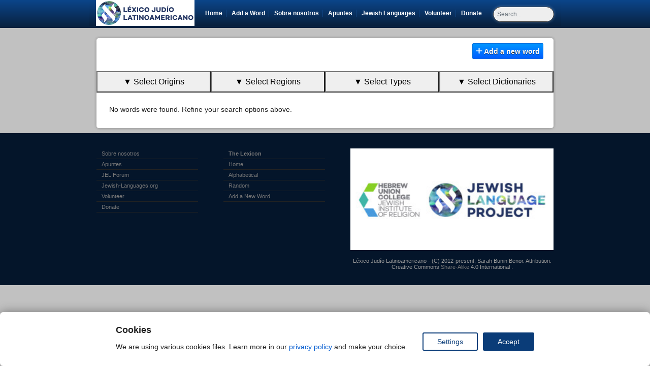

--- FILE ---
content_type: text/html; charset=UTF-8
request_url: https://ljl.jewish-languages.org/words?dictionary=1&origin=5&region=14
body_size: 6372
content:
<!DOCTYPE html>
<html lang="es">
<head>
	<meta charset="utf-8">	<meta name="viewport" content="width=device-width" />
	<link rel="icon" 
      type="image/ico" 
      href="/img/es/favicon.ico" />
	<script>
					
		// Function to set a cookie
		function setCookie(name, value, days) {
		var expires = "";
		if (days) {
			var date = new Date();
			date.setTime(date.getTime() + (days * 24 * 60 * 60 * 1000));
			expires = "; expires=" + date.toUTCString();
		}
		document.cookie = name + "=" + (value || "") + expires + "; path=/";
		}

		// Function to save consent data to a cookie
		function saveConsentToCookie(consentData) {
			var consentValue = consentData;
			setCookie('consentCookie', consentValue, 7); // Save for 7 days
		}

		

		// Get consent status and save to cookie
		/*document.addEventListener("DOMContentLoaded", function() {
			getConsentStatus(function(consentData) {
				saveConsentToCookie(consentData);
			});
		});*/
	</script>
	<script>
		// Define dataLayer and the gtag function.
		window.dataLayer = window.dataLayer || [];
		function gtag(){dataLayer.push(arguments);}

		// Set default consent to 'denied' as a placeholder
		// Determine actual values based on your own requirements
		gtag('consent', 'default', {
		'ad_storage': 'denied',
		'ad_user_data': 'denied',
		'ad_personalization': 'denied',
		'analytics_storage': 'denied'
		});
	</script>
	
	<!-- Google Tag Manager -->
	<script>(function(w,d,s,l,i){w[l]=w[l]||[];w[l].push({'gtm.start':
	new Date().getTime(),event:'gtm.js'});var f=d.getElementsByTagName(s)[0],
	j=d.createElement(s),dl=l!='dataLayer'?'&l='+l:'';j.async=true;j.src=
	'https://www.googletagmanager.com/gtm.js?id='+i+dl;f.parentNode.insertBefore(j,f);
	})(window,document,'script','dataLayer','GTM-56KLXSX5');</script>
	<!-- End Google Tag Manager -->
	
	<link rel="stylesheet" href="https://public-assets.tagconcierge.com/consent-banner/1.2.3/styles/light.css" />
	 
	 
	 
	  <!--<script async src="https://pagead2.googlesyndication.com/pagead/js/adsbygoogle.js?client=ca-pub-2080909425204614"
     crossorigin="anonymous"></script>
	<script>
	(adsbygoogle = window.adsbygoogle || []).push({
		google_ad_client: "ca-pub-2080909425204614",
		enable_page_level_ads: true,
		overlays: {bottom: true}
	});
	</script>-->
	
	
	<link rel="stylesheet" href="/css/output.css">	<link rel="stylesheet" href="/css/checkboxes.css">	<script src="https://cdn.jsdelivr.net/npm/jquery@3.5.1/dist/jquery.slim.min.js" integrity="sha384-DfXdz2htPH0lsSSs5nCTpuj/zy4C+OGpamoFVy38MVBnE+IbbVYUew+OrCXaRkfj" crossorigin="anonymous"></script>
	<script src="https://cdn.jsdelivr.net/npm/bootstrap@4.6.2/dist/js/bootstrap.bundle.min.js" integrity="sha384-Fy6S3B9q64WdZWQUiU+q4/2Lc9npb8tCaSX9FK7E8HnRr0Jz8D6OP9dO5Vg3Q9ct" crossorigin="anonymous"></script>
	
	<link rel="stylesheet" href="/css/fontawesome.css">	<meta name="csrfToken" content="/9HRFhHbVUmVuv7FVg5TECz2iMwa7IYs9CRVGOq/YRAMS99hd/wN1AhzFmIN+tRyn9xHLyKoWI7tjjdO1+jEotYQFF8rjD+6GcO9/HzatR3BQTAv3t1WIm8q71UTyjy2a0YjVm+f40Cn7SFLRM08tw==">	<!-- Include stylesheet -->
	<!--<link href="https://cdn.quilljs.com/1.3.6/quill.snow.css" rel="stylesheet">-->
    <link rel="stylesheet" href="https://cdn.jsdelivr.net/npm/quill-better-table@1.2.10/dist/quill-better-table.min.css">

	<link rel="stylesheet" href="/css/style.css">	<title>Browse - Léxico Judío Latinoamericano</title>
	<!--[if lt IE 9]>
		<script src="http://html5shiv.googlecode.com/svn/trunk/html5.js"></script>
	<![endif]-->



	<script type="text/javascript" src="https://cdnjs.cloudflare.com/ajax/libs/jquery/3.0.0/jquery.min.js"></script>
	<script src="/js/addform.js"></script>
	<script src="/js/audioplayback.js"></script>
	<script src="/js/exConfirm.js"></script>
	<script src="/js/recorder.js"></script>
	<script src="/js/toggle.js"></script>
	<script src="/js/fontawesome.js"></script>
	<script src="/js/solid.js"></script>
	<script src="https://cdn.jsdelivr.net/npm/quill@2.0.3/dist/quill.js"></script>
<link href="https://cdn.jsdelivr.net/npm/quill@2.0.3/dist/quill.snow.css" rel="stylesheet">
	<!--<script src="https://cdn.quilljs.com/1.3.6/quill.js"></script>-->
	<script src="/js/detectios.js"></script>
	<script src='https://www.google.com/recaptcha/api.js?hl=es'></script>
</head>
<body>
<!-- Google Tag Manager (noscript) -->
<noscript><iframe src="https://www.googletagmanager.com/ns.html?id=GTM-56KLXSX5"
height="0" width="0" style="display:none;visibility:hidden"></iframe></noscript>
<!-- End Google Tag Manager (noscript) -->

<header>
  	<div class="container bannerbg">
			<nav class="navbar navbar-expand-lg navbar-dark bg-gradient-dark">
			<!--<a class="navbar-brand" href="/">-->
				<a href="/"><img src="/img/es/JewishLex_Logo.jpg" class="d-inline-block align-top" alt="Home Logo" height="51"></a>			<!--</a>--->
			<button class="navbar-toggler" type="button" data-toggle="collapse" data-target="#navbarSupportedContent" aria-controls="navbarSupportedContent" aria-expanded="false" aria-label="Toggle navigation">
				<span class="navbar-toggler-icon"></span>
			</button>
			<div class="collapse navbar-collapse" id="navbarSupportedContent">
				<ul class="navbar-nav mr-auto mx-auto">
					<li class="nav-item">
						<a href="/" class="nav-link">Home</a>	
					</li>
					<li class="nav-item">
						<a href="/add" class="nav-link">Add a Word</a>					</li>
					<li class="nav-item">
						<a href="/about" class="nav-link">Sobre nosotros</a>					</li>
					<li class="nav-item">
						<a href="/notes" class="nav-link">Apuntes</a>					</li>
					<li class="nav-item">
						<a class="nav-link" href="https://www.jewishlanguages.org">Jewish Languages <span class="sr-only">(current)</span></a>
					</li>
					<li class="nav-item">
						<a class="nav-link" href="https://www.jewishlanguages.org/lexicon-recording">Volunteer <span class="sr-only">(current)</span></a>
					</li>
					<li class="nav-item last">
						<a class="nav-link" href="https://www.givecampus.com/schools/HebrewUnionCollegeJewishInstituteofReligion/help-newcomers-pronounce-jewish-words">Donate <span class="sr-only">(current)</span></a>
					</li>
				</ul>

			<form class="form-inline" type="GET" action="/search">
				<input class="form-control mr-sm-2" type="search" results="5" placeholder=Search... name="q" id="search">
			</form>
		</div> <!-- nav -->
			</nav>
	</div>

	</header>
<div>
	<section id="main">
	
	
		

        <section id="main">
	<nav id="crumbs" class="group">
		<ul class="right">
			<li><a href="/add" class="button blue"><i class="fa fa-plus" aria-hidden="true"></i> Add a new word</a></li>
		</ul>
	</nav>

	<div class="dropdown-container">
				<div class="dropdown3">		<button onclick="toggleDropdown('dropdown3')" class="dropbtn3">&#9660; Select Origins</button>		<div id="checkboxes3" class="dropdown-content3 checkboxesclass">									
				<label><input type="checkbox" value="Origins_6" onchange="checkboxChanged('dropdown3', this)"> Ladino</label>				
				<label><input type="checkbox" value="Origins_1003" onchange="checkboxChanged('dropdown3', this)"> Português</label>				
				<label><input type="checkbox" value="Origins_1106" onchange="checkboxChanged('dropdown3', this)"> Árabe</label>				
				<label><input type="checkbox" value="Origins_1107" onchange="checkboxChanged('dropdown3', this)"> Arameo</label>				
				<label><input type="checkbox" value="Origins_1108" onchange="checkboxChanged('dropdown3', this)"> Español Moderno</label>				
				<label><input type="checkbox" value="Origins_1109" onchange="checkboxChanged('dropdown3', this)"> framc</label>				
				<label><input type="checkbox" value="Origins_1110" onchange="checkboxChanged('dropdown3', this)"> francés</label>				
				<label><input type="checkbox" value="Origins_1111" onchange="checkboxChanged('dropdown3', this)"> griego</label>				
				<label><input type="checkbox" value="Origins_1112" onchange="checkboxChanged('dropdown3', this)"> Hebreo Moderno</label>				
				<label><input type="checkbox" value="Origins_1113" onchange="checkboxChanged('dropdown3', this)"> Hebreo Textual</label>				
				<label><input type="checkbox" value="Origins_1114" onchange="checkboxChanged('dropdown3', this)"> Idish</label>				
				<label><input type="checkbox" value="Origins_1115" onchange="checkboxChanged('dropdown3', this)"> Italian</label>				
				<label><input type="checkbox" value="Origins_1116" onchange="checkboxChanged('dropdown3', this)"> Turco</label>				
				<label><input type="checkbox" value="Origins_other" onchange="checkboxChanged('dropdown3', this)"> Otro</label>				
				
				<!-- Add more options as needed -->
			
				
	<label><input type="checkbox" value="other" onchange="checkboxChanged('dropdown3', this)"> Other</label>	</div>
	</div>
				<div class="dropdown3">		<button onclick="toggleDropdown('dropdown4')" class="dropbtn3">&#9660; Select Regions</button>		<div id="checkboxes4" class="dropdown-content3 checkboxesclass">									
				<label><input type="checkbox" value="Regions_1018" onchange="checkboxChanged('dropdown4', this)"> ARG</label>				
				<label><input type="checkbox" value="Regions_1019" onchange="checkboxChanged('dropdown4', this)"> BOL</label>				
				<label><input type="checkbox" value="Regions_1020" onchange="checkboxChanged('dropdown4', this)"> CHL</label>				
				<label><input type="checkbox" value="Regions_1021" onchange="checkboxChanged('dropdown4', this)"> COL</label>				
				<label><input type="checkbox" value="Regions_1022" onchange="checkboxChanged('dropdown4', this)"> CRI</label>				
				<label><input type="checkbox" value="Regions_1023" onchange="checkboxChanged('dropdown4', this)"> CUB</label>				
				<label><input type="checkbox" value="Regions_1024" onchange="checkboxChanged('dropdown4', this)"> ECU</label>				
				<label><input type="checkbox" value="Regions_1025" onchange="checkboxChanged('dropdown4', this)"> SLV</label>				
				<label><input type="checkbox" value="Regions_1026" onchange="checkboxChanged('dropdown4', this)"> GTM</label>				
				<label><input type="checkbox" value="Regions_1027" onchange="checkboxChanged('dropdown4', this)"> HND</label>				
				<label><input type="checkbox" value="Regions_1028" onchange="checkboxChanged('dropdown4', this)"> MEX</label>				
				<label><input type="checkbox" value="Regions_1029" onchange="checkboxChanged('dropdown4', this)"> NIC</label>				
				<label><input type="checkbox" value="Regions_1030" onchange="checkboxChanged('dropdown4', this)"> PAN</label>				
				<label><input type="checkbox" value="Regions_1031" onchange="checkboxChanged('dropdown4', this)"> PRY</label>				
				<label><input type="checkbox" value="Regions_1032" onchange="checkboxChanged('dropdown4', this)"> PER</label>				
				<label><input type="checkbox" value="Regions_1033" onchange="checkboxChanged('dropdown4', this)"> URG</label>				
				<label><input type="checkbox" value="Regions_1034" onchange="checkboxChanged('dropdown4', this)"> VEN</label>				
				<label><input type="checkbox" value="Regions_1035" onchange="checkboxChanged('dropdown4', this)"> PUR</label>				
				<label><input type="checkbox" value="Regions_1036" onchange="checkboxChanged('dropdown4', this)"> Outside US & Canada</label>				
				<label><input type="checkbox" value="Regions_1037" onchange="checkboxChanged('dropdown4', this)"> Ciudad de Buenos Aires</label>				
				<label><input type="checkbox" value="Regions_1038" onchange="checkboxChanged('dropdown4', this)"> Brasil</label>				
				<label><input type="checkbox" value="Regions_1039" onchange="checkboxChanged('dropdown4', this)"> Ciudad de Buenos Aires - </label>				
				<label><input type="checkbox" value="Regions_1040" onchange="checkboxChanged('dropdown4', this)"> Varios paises</label>				
				<label><input type="checkbox" value="Regions_1041" onchange="checkboxChanged('dropdown4', this)"> CUB - Cuba</label>				
				<label><input type="checkbox" value="Regions_1042" onchange="checkboxChanged('dropdown4', this)"> VEN - Venezuela</label>				
				<label><input type="checkbox" value="Regions_1043" onchange="checkboxChanged('dropdown4', this)"> ARG - Argentina</label>				
				<label><input type="checkbox" value="Regions_1044" onchange="checkboxChanged('dropdown4', this)"> MEX - Mexico</label>				
				<label><input type="checkbox" value="Regions_1045" onchange="checkboxChanged('dropdown4', this)"> COL - Colombia</label>				
				<label><input type="checkbox" value="Regions_1046" onchange="checkboxChanged('dropdown4', this)"> São Paulo</label>				
				<label><input type="checkbox" value="Regions_1047" onchange="checkboxChanged('dropdown4', this)"> URG - Uruguay</label>				
				<label><input type="checkbox" value="Regions_1048" onchange="checkboxChanged('dropdown4', this)"> BOL - Bolivia</label>				
				<label><input type="checkbox" value="Regions_1049" onchange="checkboxChanged('dropdown4', this)"> CHL - Chile</label>				
				<label><input type="checkbox" value="Regions_1050" onchange="checkboxChanged('dropdown4', this)"> CRI - Costa Rica</label>				
				<label><input type="checkbox" value="Regions_1051" onchange="checkboxChanged('dropdown4', this)"> ECU - Ecuador</label>				
				<label><input type="checkbox" value="Regions_1052" onchange="checkboxChanged('dropdown4', this)"> SLV - El Salvador</label>				
				<label><input type="checkbox" value="Regions_1053" onchange="checkboxChanged('dropdown4', this)"> GTM - Guatemala</label>				
				<label><input type="checkbox" value="Regions_1054" onchange="checkboxChanged('dropdown4', this)"> HND - Honduras</label>				
				<label><input type="checkbox" value="Regions_1055" onchange="checkboxChanged('dropdown4', this)"> NIC - Nicaragua</label>				
				<label><input type="checkbox" value="Regions_1056" onchange="checkboxChanged('dropdown4', this)"> PAN - Panama</label>				
				<label><input type="checkbox" value="Regions_1057" onchange="checkboxChanged('dropdown4', this)"> PRY - Paraguay</label>				
				<label><input type="checkbox" value="Regions_1058" onchange="checkboxChanged('dropdown4', this)"> PER - Peru</label>				
				<label><input type="checkbox" value="Regions_1059" onchange="checkboxChanged('dropdown4', this)"> PUR - Puerto Rico</label>				
				
				<!-- Add more options as needed -->
			
				
	<label><input type="checkbox" value="other" onchange="checkboxChanged('dropdown4', this)"> Other</label>	</div>
	</div>
				<div class="dropdown3">		<button onclick="toggleDropdown('dropdown5')" class="dropbtn3">&#9660; Select Types</button>		<div id="checkboxes5" class="dropdown-content3 checkboxesclass">				<li><a href="/words?use=1077">Orthodox: Jews who identify as Orthodox and observe halacha (Jewish law)</a></li><li><a href="/words?use=1087">Judíos</a></li><li><a href="/words?use=1088">Ashkenazím</a></li><li><a href="/words?use=1089">Sefaradím</a></li><li><a href="/words?use=1090">Shamis</a></li><li><a href="/words?use=1091">Halebis</a></li><li><a href="/words?use=1092">Mayores</a></li><li><a href="/words?use=1093">Jóvenes</a></li><li><a href="/words?use=1094">Muy observante</a></li><li><a href="/words?use=1095">Observante</a></li><li><a href="/words?use=1096">Tradicionalista</a></li><li><a href="/words?use=1097">Poco observante</a></li><li><a href="/words?use=1098">Secular</a></li><li><a href="/words?use=1099">Hombres Más que Mujeres</a></li><li><a href="/words?use=1100">Mujeres Más que Hombres</a></li><li><a href="/words?use=1101">No-Judíos</a></li><li><a href="/words?use=1102">Judíos hispano-portugueses</a></li><li><a href="/words?use=1103">Hernández Cruz, Anayeli</a></li><li><a href="/words?use=1104">Testimonios de Historia Oral, JMX</a></li><li><a href="/words?use=1105">Arcaísmo </a></li>				
	<label><input type="checkbox" value="other" onchange="checkboxChanged('dropdown5', this)"> Other</label>	</div>
	</div>
				<div class="dropdown3">		<button onclick="toggleDropdown('dropdown6')" class="dropbtn3">&#9660; Select Dictionaries</button>		<div id="checkboxes6" class="dropdown-content3 checkboxesclass">									
				<label><input type="checkbox" value="Dictionaries_8" onchange="checkboxChanged('dropdown6', this)"> Dean-Olmsted</label>				
				<label><input type="checkbox" value="Dictionaries_9" onchange="checkboxChanged('dropdown6', this)"> Sefamí</label>				
				<label><input type="checkbox" value="Dictionaries_10" onchange="checkboxChanged('dropdown6', this)"> Gurvich</label>				
				<label><input type="checkbox" value="Dictionaries_11" onchange="checkboxChanged('dropdown6', this)"> http://ladinokomunita.tallerdetinoco.org</label>				
				<label><input type="checkbox" value="Dictionaries_12" onchange="checkboxChanged('dropdown6', this)"> Léxicon Familiar de Sydney Levy</label>				
				<label><input type="checkbox" value="Dictionaries_13" onchange="checkboxChanged('dropdown6', this)"> Güler, Portal i Tinoco</label>				
				<label><input type="checkbox" value="Dictionaries_14" onchange="checkboxChanged('dropdown6', this)"> Álvarez López, Cristóbal</label>				
				<label><input type="checkbox" value="Dictionaries_15" onchange="checkboxChanged('dropdown6', this)"> Léxicon Familiar del Sr. Sydney Levy </label>				
				<label><input type="checkbox" value="Dictionaries_16" onchange="checkboxChanged('dropdown6', this)">  Revah Donath, Renée Karina</label>				
				<label><input type="checkbox" value="Dictionaries_17" onchange="checkboxChanged('dropdown6', this)"> Revah Donath, Renée Karina</label>				
				<label><input type="checkbox" value="Dictionaries_18" onchange="checkboxChanged('dropdown6', this)"> Moscona, Myriam. Tela de Sevoya.</label>				
				<label><input type="checkbox" value="Dictionaries_19" onchange="checkboxChanged('dropdown6', this)"> Testimonios de Historia Oral: Judíos en </label>				
				<label><input type="checkbox" value="Dictionaries_20" onchange="checkboxChanged('dropdown6', this)"> Testimonios de Historia Oral: JMX </label>				
				<label><input type="checkbox" value="Dictionaries_21" onchange="checkboxChanged('dropdown6', this)"> Levy, Alberto, eSefarad</label>				
				<label><input type="checkbox" value="Dictionaries_22" onchange="checkboxChanged('dropdown6', this)"> Denise León, poemario</label>				
				<label><input type="checkbox" value="Dictionaries_23" onchange="checkboxChanged('dropdown6', this)"> Entrevista a Esther Levy (Mx)</label>				
				<label><input type="checkbox" value="Dictionaries_24" onchange="checkboxChanged('dropdown6', this)"> Hernández Cruz, Anayeli, CJAM</label>				
				<label><input type="checkbox" value="Dictionaries_25" onchange="checkboxChanged('dropdown6', this)"> Moscona, Myriam</label>				
				<label><input type="checkbox" value="Dictionaries_26" onchange="checkboxChanged('dropdown6', this)"> Moscona Myriam</label>				
				<label><input type="checkbox" value="Dictionaries_27" onchange="checkboxChanged('dropdown6', this)"> Lexicón familiar del Sr. Levy</label>				
				<label><input type="checkbox" value="Dictionaries_28" onchange="checkboxChanged('dropdown6', this)"> Hernández Cruz, Anayeli, (CJSHyHM) </label>				
				<label><input type="checkbox" value="Dictionaries_29" onchange="checkboxChanged('dropdown6', this)"> Hernández Cruz, Anayeli,(CJSHyHM)  </label>				
				<label><input type="checkbox" value="Dictionaries_30" onchange="checkboxChanged('dropdown6', this)"> Hernández Cruz, Anayeli (CEJAM). </label>				
				<label><input type="checkbox" value="Dictionaries_31" onchange="checkboxChanged('dropdown6', this)"> Hernández Cruz, Anayeli, (CJSM)</label>				
				<label><input type="checkbox" value="Dictionaries_32" onchange="checkboxChanged('dropdown6', this)"> Hernández Cruz, Anayeli (CINJU)). </label>				
				<label><input type="checkbox" value="Dictionaries_33" onchange="checkboxChanged('dropdown6', this)"> Hernández Cruz, Anayeli (CINJU). </label>				
				<label><input type="checkbox" value="Dictionaries_34" onchange="checkboxChanged('dropdown6', this)"> Lexicón Familiar del Sr. Sydney Levy.</label>				
				<label><input type="checkbox" value="Dictionaries_35" onchange="checkboxChanged('dropdown6', this)"> Léxicon Familiar del Sr. Sydney Levy de </label>				
				<label><input type="checkbox" value="Dictionaries_36" onchange="checkboxChanged('dropdown6', this)">  Léxicon Familiar del Sr. Sydney Levy de</label>				
				<label><input type="checkbox" value="Dictionaries_37" onchange="checkboxChanged('dropdown6', this)"> Lexicón Familiar del Sr. Sydney.</label>				
				<label><input type="checkbox" value="Dictionaries_38" onchange="checkboxChanged('dropdown6', this)"> Testimonios de Historia Oral, JMX</label>				
				<label><input type="checkbox" value="Dictionaries_39" onchange="checkboxChanged('dropdown6', this)"> Hernández Cruz, Anayeli   </label>				
				<label><input type="checkbox" value="Dictionaries_40" onchange="checkboxChanged('dropdown6', this)"> Hernández Cruz</label>				
							<label><input type="checkbox" value="none" onchange="checkboxChanged('dropdown6', this)"> None</label>				
				<!-- Add more options as needed -->
			
				
	<label><input type="checkbox" value="other" onchange="checkboxChanged('dropdown6', this)"> Other</label>	</div>
	</div>
			</div> <!--end of dropdown container-->
	

			<div class="c content">
			<p>No words were found. Refine your search options above.</p>
		</div>
	
<script>
	const dropdownContainer = document.querySelector('.dropdown-container');
	const dropdownCount = dropdownContainer.querySelectorAll('.dropdown3').length;
	dropdownContainer.style.setProperty('--dropdown-count', dropdownCount);
</script>
</section>
	
	</div>
<div>


	<footer>
		<div id="footer_inner">
			<ul>
				<li><a href="/about">Sobre nosotros</a></li>
				<li><a href="/notes">Apuntes</a></li>
				<li><a href="http://jewishlexicon.weebly.com" target="_blank">JEL Forum</a></li>
				<li><a href="http://jewish-languages.org" target="_blank">Jewish-Languages.org</a></li>
				<li><a href="https://www.jewishlanguages.org/lexicon-recording">Volunteer</a></li>
				<li><a href="https://www.givecampus.com/schools/HebrewUnionCollegeJewishInstituteofReligion/help-newcomers-pronounce-jewish-words">Donate</a></li>
			</ul>
			<ul>
				<li class="first"><a href="/">The Lexicon</a></li>
				<li><a href="/">Home</a></li>
				<li><a href="/alphabetical">Alphabetical</a></li>
				<li><a href="/random">Random</a></li>
				<li><a href="/add">Add a New Word</a></li>
			</ul>
			<div class="right">
			<img src="/img/joint_logo.jpg" id="jointlogo" width="100%" alt="">			<p>Léxico Judío Latinoamericano - (C) 2012-present, Sarah Bunin Benor. Attribution: Creative Commons <a href="https://creativecommons.org/licenses/by-sa/4.0/">Share-Alike</a> 4.0 International .</a></p>
			</div>
			<div class="clear"></div>
		</div>
  </footer>
  <script src="/js/ortdselectall.js"></script>
	<script src="/js/bottom.js"></script>
	<!--Extra ads-->
	<!--<script type="text/javascript"> var infolinks_pid = 3416121; var infolinks_wsid = 0; </script> 
	<script type="text/javascript" src="//resources.infolinks.com/js/infolinks_main.js"></script>-->
	<!--End extra ads -->
	<script>
        var config = {
            display: {
                mode: "bar"
            },
            consent_types: [{
                name: 'analytics_storage',
                title: "Analytics storage",
                description: 'Enables storage, such as cookies, related to analytics (for example, visit duration)',
                default: 'denied'
            }, {
                name: "ad_storage",
                title: "Ads storage",
                description: "Enables storage, such as cookies, related to advertising [link](https://www.google.com)",
                default: 'denied'
            }, {
                name: 'ad_user_data',
                title: "User Data",
                description: 'Sets consent for sending user data to Google for online advertising purposes.',
                default: 'denied'
            }, {
                name: 'ad_personalization',
                title: "Personalization",
                description: '  Sets consent for personalized advertising.',
                default: 'denied'
            }],
            settings: {
                title: "Cookies Settings",
                description: "Check the cookies you accept.",
                buttons: {
                    save: "Save preferences",
                    close: "Close"
                }
            },
            modal: {
                title: 'Cookies',
                description: 'We are using various cookies files. Learn more in our [privacy policy](/about#about22) and make your choice.',
                buttons: {
                    accept: 'Accept',
                    settings: 'Settings'
                }
            }
        };
    </script>
	<script src="https://public-assets.tagconcierge.com/consent-banner/1.2.3/cb.min.js" integrity="sha384-zXUdInIfEJI2FEImKEFc2cmja+Jn7TViSXzqt6OhABX0jMgz6Mctrc864uJaN5PX" crossorigin="anonymous"></script>
	<script>
      cookiesBannerJs(
        function() {
          try {
            return JSON.parse(localStorage.getItem('consent_preferences'));
          } catch (error) {
            return null;
          }
        },
        function(consentState) {
          gtag('consent', 'update', consentState);
          localStorage.setItem('consent_preferences', JSON.stringify(consentState));
		  saveConsentToCookie(localStorage.getItem('consent_preferences'));
        },
        config
      );
    </script>
</body>


</html>


--- FILE ---
content_type: text/css; charset=utf-8
request_url: https://cdn.jsdelivr.net/npm/quill-better-table@1.2.10/dist/quill-better-table.min.css
body_size: 497
content:
/**
 * Minified by jsDelivr using clean-css v5.3.3.
 * Original file: /npm/quill-better-table@1.2.10/dist/quill-better-table.css
 *
 * Do NOT use SRI with dynamically generated files! More information: https://www.jsdelivr.com/using-sri-with-dynamic-files
 */
.ql-container .qlbt-selection-line.qlbt-selection-line-left::before{position:absolute;left:-2px;top:-2px;content:'';width:5px;height:5px;background-color:#0589f3;border-radius:5px}.ql-container .qlbt-selection-line.qlbt-selection-line-right::before{position:absolute;right:-2px;bottom:-3px;content:'';width:5px;height:5px;background-color:#0589f3;border-radius:5px}.quill-better-table-wrapper{overflow-x:auto}table.quill-better-table{table-layout:fixed;border-collapse:collapse}table.quill-better-table td{border:1px solid #000;padding:2px 5px}.qlbt-operation-menu{background-color:#fff;box-shadow:0 2px 8px rgba(0,0,0,.15);font-size:14px;z-index:100;overflow:hidden}.qlbt-operation-menu .qlbt-operation-menu-dividing{height:1px;background-color:#efefef}.qlbt-operation-menu .qlbt-operation-menu-subtitle{color:#999;font-size:14px;padding:5px 16px}.qlbt-operation-menu .qlbt-operation-color-picker{display:flex;align-items:center;flex-wrap:wrap;padding:0 16px 10px;background-color:#fff;overflow:hidden}.qlbt-operation-menu .qlbt-operation-color-picker .qlbt-operation-color-picker-item{width:20px;height:20px;border:1px solid #595959;margin-right:5px;margin-bottom:5px;cursor:pointer}.qlbt-operation-menu .qlbt-operation-menu-item{display:flex;align-items:center;padding:10px 16px;background-color:#fff;cursor:pointer;color:#595959;overflow:hidden;text-overflow:ellipsis}.qlbt-operation-menu .qlbt-operation-menu-item:hover{background-color:#efefef}.qlbt-operation-menu .qlbt-operation-menu-item .qlbt-operation-menu-icon{margin-right:8px;height:20px;width:20px;font-size:0}.qlbt-col-tool{position:absolute;display:flex;align-items:flex-end;overflow:hidden;z-index:99;height:16px}.qlbt-col-tool .qlbt-col-tool-cell{position:relative;background-color:#fff;border-top:1px solid #000;border-right:1px solid #000;border-bottom:1px solid #000}.qlbt-col-tool .qlbt-col-tool-cell:first-child{border-left:1px solid #000}.qlbt-col-tool .qlbt-col-tool-cell-holder{position:absolute;right:-1px;top:0;bottom:0;z-index:3;width:1px;background-color:transparent;cursor:ew-resize}.qlbt-col-tool .qlbt-col-tool-cell-holder:hover{background-color:#0589f3}.qlbt-col-tool .qlbt-col-tool-cell-holder::before{content:"";position:absolute;top:0;left:-6px;display:block;width:8px;height:100%}.qlbt-col-tool .qlbt-col-tool-cell-holder::after{content:"";position:absolute;top:0;right:-6px;display:block;width:8px;height:100%}
/*# sourceMappingURL=/sm/bd23ac32ac36e72d54eda4dc33ec9d711978109c81010eaac682436c48ecf5aa.map */

--- FILE ---
content_type: text/css
request_url: https://ljl.jewish-languages.org/css/style.css
body_size: 46645
content:
@import url('font-awesome.css');
html,
body {
    font: normal 14px Helvetica, Arial, sans-serif;
    margin: 0;
    padding: 0;
    height: 100%;
    background: #c1c1c1;
    color: #222;
}

#container {
    position: relative;
    min-height: 100%;
    margin-bottom: 20px;
    min-width: 960px;
}

.boldname {
    font-weight: bold;
}
/*for banner*/

#frdiv {
    width: 100%;
    margin: 0 auto;
}

#fundraiser {
    padding: 17px;
    background-color: #0554b1;
    border: 10px;
    border: 26px solid white;
    color: white;
    text-align: center;
    font-size: 14pt;
}

#frlink {
    color: yellow;
}


/*end for banner*/

p,
h1,
h2,
h3,
ul,
ol,
blockquote {
    margin-top: 0;
    margin-right: 0;
    margin-bottom: 14px;
    margin-left: 0;
}

hr {
    border: 0;
    border-bottom: 1px #ccc solid;
}

.center {
    text-align: center;
    margin: 0 auto;
}

.noborder {
    background-color: #0d417d;
    color: white;
    display: inline;
    font-size: 12px;
    padding-left: 10px;
    padding-right: 10px;
    text-decoration: underline;
    font: normal 12px Helvetica, Arial, sans-serif;
    padding-top: 10px;
    padding-bottom: 10px;
    margin-bottom: 10px;
}

#enterthelexicon {
    text-align: center;
    text-indent: 0 !important;
    margin: 25px 0;
}

#enterthelexicon a {
    padding: 8px 15px;
    font-size: 14px;
    text-indent: 0 !important;
    text-align: center;
}

#home_search {
    width: 100%;
    /* margin: 0 auto 30px auto;*/
}

/*#home_search input[type=text] {
    margin: 0 5px 0 0;
    width: 412px;
    font-size: 18px;
    float: left;
}*/

#home_search a {
    text-align: center;
    /*width: 11px;*/
    line-height: 8px;
    /*height: 6px;*/
}

#homepagesearch {
    margin-top: unset;
}

#results_search {
    margin: 6px 0 0 10px;
}

#results_search input[type=text] {
    width: 250px;
    float: left;
    font-size: 16px;
    margin: 0 4px 0 0;
}

#listen {
    font-size: 16px;
    text-decoration: underline;
    color: blue;
    font: normal 14px Helvetica, Arial, sans-serif;
}

#results_search a {
    text-align: center;
    width: 18px;
    line-height: 18px;
    height: 18px;
}

#first_time_here {
    text-align: center;
    margin: 0 0 20px 0;
}

#about h3 {
    font: normal 18px helvetica, arial, sans-serif;
    margin: 0 0 10px 0;
}

#about p {
    line-height: 18px;
}

#about #logo {
    float: left;
    margin: 0 40px 10px 20px;
}

#notes.c, #notes.d {
    width: 700px;
    margin: 0 auto;
    font-size: 14px;
    line-height: 24px;
}

#notes h3 {
    font: normal 22px helvetica, arial, sans-serif;
    margin: 0 0 10px 0;
}

h4,
h5,
h6 {
    margin: 0;
}

.c.content.about ul, .d.content.about ul {
    list-style: none;
    line-height: initial;
}

.adv_search_ul {
    list-style: none;
    margin: 0 0 10px 0;
    padding: 0 0 0 40px;
}

.d ul {
    list-style: square;
    margin: 0 0 10px 0;
    padding: 0 0 0 40px;
}

.line-container {
    display: flex;
    justify-content: space-between; /* Distributes the elements to opposite ends */
    align-items: center; /* Vertically aligns elements to the center */
}

.line-container p {
    margin: 0; /* Removes default margin from the <p> tag */
    font-size: 16px; /* Adjust the font size as needed */
}

.search-results-header {
    display:inline-block; margin-right: 1.5em
}
/*.button.blue {
    background-color: #007bff;
    color: white;
    border: none;
    padding: 10px 20px;
    cursor: pointer;
    font-size: 16px;
    border-radius: 5px;
}*/

.button.blue:hover {
    background-color: #0056b3;
}

#notes.content p,
#welcome.content p {
    text-indent: 0px;
}

.content li {
    margin: 0 0 4px 0;
}

a {
    color: #005acf;
    text-decoration: none;
}

a:hover {
    cursor: pointer;
    text-decoration: underline;
}

.m0 {
    margin-bottom: 0 !important;
}

.m1 {
    margin-bottom: 10px !important;
}

.m2 {
    margin-bottom: 20px !important;
}

.m3 {
    margin-bottom: 30px !important;
}

.home_filter {
    width: 263px;
    margin: 0;
    padding: 0;
    float: left;
    padding: 0 10px 20px 10px;
}

.home_filter ul {
    list-style: none;
    padding: 0;
    margin: 0;
}

.home_filter li {
    margin: 0 0 4px 0;
}

#home2 {
    width: 530px;
    margin: 0 auto;
}

#home2 .home_opt,
#home2 h3 {
    font-size: 16px;
    color: #005acf;
}

.home2_details {
    font-weight: normal;
    margin: 10px;
    border: 1px #c1c1c1 solid;
    -moz-border-radius: 3px;
    -webkit-border-radius: 3px;
    border-radius: 3px;
    padding: 5px 15px 5px 5px;
}

.home2_summary {
    color: #005ac5;
    font-size: 16px;
    margin: 0;
    padding: 5px 15px 5px 5px;
}

#home2_filters {
    list-style: none;
    padding: 0;
    margin: 0 0 30px 0;
}

#home2_filters li h4 {
    color: #005ac5;
    font-size: 16px;
    font-weight: normal;
    margin: 0;
    border: 1px #c1c1c1 solid;
    -moz-border-radius: 3px;
    -webkit-border-radius: 3px;
    border-radius: 3px;
    padding: 5px 15px 5px 5px;
}

#home2_filters li h4.on {
    color: #4a4a4a;
    background: #dcdcdc;
}

#home2_filters li h4:hover {
    color: #4a4a4a;
    background: #dcdcdc;
}

#home2_filters li {
    margin: 0 0 5px 0;
}

#home2_filters li ul li {
    margin: 0;
}

#home2_filters li ul {
    list-style: none;
    background: #eee;
    margin: 0;
    padding: 5px 5px 5px 35px;
}

#home2_filters li ul li {
    margin: 0 0 2px 0;
}

#home2_filters li h4:after {
    content: "";
    width: 0;
    height: 0;
    border: 4px solid transparent;
    border-top: 5px solid #005AC5;
    position: static;
    margin: 2px -10px 0 0;
    padding: 0;
    float: right;
}

#home2_filters li h4.on:after {
    border: 4px solid transparent;
    border-bottom: 5px solid #000;
    margin: 2px -10px 0 0;
    position: static;
}

#home2_filters li h4:hover {
    cursor: pointer;
}

#home h4 {
    text-align: center;
    font-weight: normal;
    font-size: 14px;
    margin: 0 0 10px 0;
}

#home h4 i {
    font-size: 22px;
}

#home_filter2 {
    border-left: 1px #ccc solid;
    border-right: 1px #ccc solid;
    ;
}

#home_nav1 {
    list-style: none;
    margin: 0 0 40px 0;
    padding: 0;
    border-left: 1px #ccc solid;
    border-radius: 3px;
}

#alphabetical {
    -webkit-border-radius: 3px 0 0 3px;
    -moz-border-radius: 3px 0 0 3px;
    border-radius: 3px 0 0 3px;
}

#logo {
    text-align: center;
    margin: 0 0 10px 0;
}

#logo img {
    margin: 0 auto;
}

#home h3 {
    color: #333;
    font: normal 16px helvetica, arial, sans-serif;
    margin: 0 0 20px 0;
    border-bottom: 1px #ccc solid;
    padding: 0 0 5px 0;
}

#random {
    -webkit-border-radius: 0 3px 3px 0;
    -moz-border-radius: 0 3px 3px 0;
    border-radius: 0 3px 3px 0;
}

#home_nav1 li {
    text-align: center;
    float: left;
    width: 422px;
    border: 1px #ccc solid;
    border-left: 0;
    font: normal 16px helvetica, arial, sans-serif;
    background: #ffffff;
    background: -moz-linear-gradient(top, #ffffff 0%, #eeeeee 100%);
    background: -webkit-gradient(linear, left top, left bottom, color-stop(0%, #ffffff), color-stop(100%, #eeeeee));
    background: -webkit-linear-gradient(top, #ffffff 0%, #eeeeee 100%);
    background: -o-linear-gradient(top, #ffffff 0%, #eeeeee 100%);
    background: -ms-linear-gradient(top, #ffffff 0%, #eeeeee 100%);
    background: linear-gradient(to bottom, #ffffff 0%, #eeeeee 100%);
    filter: progid: DXImageTransform.Microsoft.gradient( startColorstr='#ffffff', endColorstr='#eeeeee', GradientType=0);
}

#home_nav1 li a {
    color: #333;
    padding: 10px;
    display: block;
}

#home_nav1 li a:hover {
    background: #eee;
    text-decoration: none;
}


/* Forms
-------------------------------------*/

.form-group.error {
    border: 1px #f00 solid;
    border-radius: 3px;
    padding: 10px;
    background: #ffefef;
}

label.req:after {
    content: "*";
    color: red;
    font-size: 18px;
    line-height: 10px;
}

a.disabled,
a.disabled:hover {
    color: #777;
    text-decoration: none;
    cursor: default;
}

.button {
    border-radius: 2px;
    font-weight: bold;
    display: inline-block;
    text-shadow: 0 1px 0 #000;
    padding-top: 5px;
    padding-right: 7px;
    padding-bottom: 3px;
    padding-left: 0px;
}

.user.button {
    padding-left: 7px;
}

.button.large {
    padding: 10px 14px;
    font-weight: normal;
    font-size: 18px;
}

.mini {
    font-size: 10px;
}

.button.blue {
    color: #fff;
    padding: 6.5px;
    border: 1px #0071E0 solid;
    background: #0079FF;
    background: -webkit-gradient(linear, 0% 0%, 0% 100%, from(#0096FF), to(#005DFF));
    background: -webkit-linear-gradient(0% 0%, 0% 100%, from(#0096FF), to(#005DFF));
    background: -moz-linear-gradient(center top, #0096FF, #005DFF);
    margin-top: 0px;
    margin-right: 10px;
}

.nomargin.button.blue {
    margin-top: unset;
    margin-right: unset;
}

.button.blue2 {
    color: #fff;
    padding: 10px;
    border: 1px #0071E0 solid;
    background: #0079FF;
    background: -webkit-gradient(linear, 0% 0%, 0% 100%, from(#0096FF), to(#005DFF));
    background: -webkit-linear-gradient(0% 0%, 0% 100%, from(#0096FF), to(#005DFF));
    background: -moz-linear-gradient(center top, #0096FF, #005DFF);
    margin-top: 6px;
}

.button.blue.nl {
    color: #fff;
    padding: 10px;
    border: 1px #0071E0 solid;
    background: #0079FF;
    background: -webkit-gradient(linear, 0% 0%, 0% 100%, from(#0096FF), to(#005DFF));
    background: -webkit-linear-gradient(0% 0%, 0% 100%, from(#0096FF), to(#005DFF));
    background: -moz-linear-gradient(center top, #0096FF, #005DFF);
    margin-top: unset;
    margin-right: 10px;
}

.button.red {
    color: #fff;
    padding: 10px;
    border: 1px #0071E0 solid;
    background: red;
}

td .button.red {
    color: #fff;
    padding: 3px;
    width: 80px;
    margin-bottom: 3px;
    border: 1px #0071E0 solid;
    background: red;
}

.button.orange {
    color: #fff;
    padding: 3px;
    width: 80px;
    margin-bottom: 3px;
    border: 1px #0071E0 solid;
    background: orange;
}

.button.green {
    color: #fff;
    padding: 3px;
    border: 1px #0071E0 solid;
    background: green;
}

.button.blue:hover,
.button.blue:focus,
.button.blue:active {
    cursor: pointer;
    text-decoration: none;
    border-color: #0055a7;
    background: #016bdc;
    background: -webkit-gradient(linear, 0% 0%, 0% 100%, from(#008aea), to(#024dcf));
    background: -webkit-linear-gradient(0% 0%, 0% 100%, from(#008aea), to(#024dcf));
    background: -moz-linear-gradient(center top, #008aea, #024dcf);
}

.button.blue:active {
    -webkit-box-shadow: inset 0 0 10px #083379;
    -moz-box-shadow: inset 0 0 10px #083379;
    box-shadow: inset 0 0 10px #083379;
}

.button.grey {
    font: normal 10px/14px arial, sans-serif;
    text-transform: uppercase;
    text-shadow: none;
    color: #777;
    border: 1px #aaa solid;
    background: #fff;
}

.button.submitting {
    border: 1px #ccc solid;
    background: #ccc;
    text-transform: none;
    font-size: 12px;
    text-shadow: none;
}

.button.grey:hover,
.button.grey:focus,
.button.grey:active {
    text-decoration: none;
    border-color: #777;
}

.form-group {
    margin: 0 0 20px 0;
    overflow: auto;
}

#alternates {
    overflow: unset;
}

label {
    font-size: 11px;
    font-weight: bold;
    text-transform: uppercase;
    color: #777;
}

.form-group-origins-other,
.form-group-types-other {
    display: none;
}

form .notes {
    margin: 10px 0;
}

form .notes .key {
    background: #eee;
    border: 1px #ccc solid;
    padding: 2px 5px;
    font: normal 10px arial, sans-serif;
    text-transform: uppercase;
    -webkit-border-radius: 2px;
    -moz-border-radius: 2px;
    border-radius: 2px;
}

input[type=text],
input[type=email],
input[type=password],
textarea {
    display: block;
    font: normal 18px helvetica, arial, sans-serif;
    outline: 0;
    border: 1px #ccc solid;
    padding: 4px 2px;
    margin: 0 0 10px 0;
    -webkit-border-radius: 2px;
    -moz-border-radius: 2px;
    border-radius: 2px;
    -webkit-transition: border-color 0.2s;
    -moz-transition: border-color 0.2s;
    transition: border-color 0.2s;
}

#btmsearch {
    height: 31px;
    border: 1px #c1c1c1 solid;
    width: 89%;
    float: left;
    margin-left: 8px;
    margin-right: 2px;
}

#loginemail,
#loginpassword {
    display: unset;
}

#loginfieldset {
    text-align: center;
    border-width: 0px;
}

#centeredform {
    text-align: center;
    padding: 30px;
}

.message.success {
    text-align: center;
    padding-top: 15px;
    color: red;
}

label p {
    display: inline;
    font-size: 14px;
    font-weight: normal;
    text-transform: none;
    color: #000;
}

.readingSentence {
    text-align: center;
    font-size: 25px;
}

.player {
    height: 55px;
    width: 285px;
}

.recRanking {
    width: 25px;
}

.readingSentence2 {
    text-align: center;
}

#exConfirmPromiseWrap {
    top: 33%;
}

input[type=text]:focus,
input[type=email]:focus,
textarea:focus {
    border-color: #005acf;
}

input[type=submit] {
    font-size: 12px;
    padding: 8px 15px;
}

.checkboxes {
    width: 300px;
    height: 130px;
    overflow: auto;
    border: 1px #ccc solid;
    padding: 5px;
    -moz-border-radius: 3px;
    -webkit-border-radius: 3px;
    border-radius: 3px;
}

.checkboxes:hover {
    border-color: #005acf;
    background: #f9f9f9;
}

.checkboxes label {
    font: normal 11px verdana, arial, sans-serif;
    color: #000;
    text-transform: none;
}

.form-group.left,
.form-group.right {
    width: 400px;
}

@media (max-width: 899px) {
    #main {
        border-radius: 5px;
        box-shadow: 0 0 5px 1px rgba(0, 0, 0, 0.1);
        background: #fff;
        width: 100%;
        margin: 0 auto;
        padding-bottom: 10px;
    }

    #upperhomesearch {
        display: flex;
        justify-content: center;
        align-items: center;
    }

    #home_search input[type=text] {
        margin: 0 5px 0 0;
        width: 89%;
        font-size: 18px;
        float: left;
    }

    #lowerhomesearch {
        display: none;
    }
}
@media (min-width: 900px) {
    #main {
        border-radius: 5px;
        box-shadow: 0 0 5px 1px rgba(0, 0, 0, 0.1);
        background: #fff;
        width: 900px;
        margin: 0 auto;
        margin-bottom: 10px;
    }

    #footer_inner {
        width: 900px; 
        margin: 0 auto;
    }

    #upperhomesearch {
        display: none;
    }

    #lowerhomesearch {
        display: flex;
        justify-content: center;
        align-items: center;
    }

   
}

.c, .d {
    padding: 25px 25px 15px 25px;
}


/* Clear */

.group:before,
.group:after {
    content: "";
    display: table;
}

.group:after {
    clear: both;
}

.group {
    zoom: 1;
}

header {
    background: #333333;
    background: -moz-linear-gradient(top, #0b458a 0%, #08203d 100%);
    background: -webkit-gradient(linear, left top, left bottom, color-stop(0%, #0b458a), color-stop(100%, #08203d));
    background: -webkit-linear-gradient(top, #0b458a 0%, #08203d 100%);
    background: -o-linear-gradient(top, #0b458a 0%, #08203d 100%);
    background: -ms-linear-gradient(top, #0b458a 0%, #08203d 100%);
    background: linear-gradient(to bottom, #0b458a 0%, #08203d 100%);
    filter: progid: DXImageTransform.Microsoft.gradient( startColorstr='#0b458a', endColorstr='#08203d', GradientType=0);
    margin: 0 0 20px 0;
    /*box-shadow: 0 2px 5px 0 rgba(0, 0, 0, 0.2);*/
    height: 55px;
    padding: 0 20px;
}

header .headergroup {
    width: 900px;
    margin: 0 auto;
    display: flex;
}

.flex {
    flex: 1;
    display: inline-flex;
    justify-content: center;
}

.flex>div {
    height: 50px;
    text-align: center;
}

.flex:first-child>span {
    margin-right: auto;
}

.flex:last-child>span {
    margin-left: auto;
}

header h1 {
    float: left;
    font: normal 16px/50px garamond, times, serif;
    margin: 0 8px 0 0;
    height: 50px;
}

header h1 a,
header h1 {
    -webkit-transition: 0.2s;
    -moz-transition: 0.2s;
    transition: 0.2s;
}

header h1 a {
    color: #ccc;
    padding: 0 1px;
    height: 50px;
}


/*header h1 a img {
	background: #fff;
	padding: 2px 5px 0 5px;
	margin: 3px 0 0 0;
	border: 0;
	border-radius: 5px;
}*/

header h1 a:hover,
header h1:hover {
    color: #fff;
}

header h1 a:hover {
    text-decoration: none
}

header h1 small {
    display: block;
    text-transform: uppercase;
    font: normal 10px/normal arial, sans-serif;
    color: #999;
    position: relative;
    margin: 0;
    padding: 0;
    text-align: right;
    top: -18px;
}

/* header nav {
    float: left;
} */

#navbar_main {
    float: left;
    height: 50px;
    line-height: 50px;
    list-style: none;
    padding: 0;
    margin: 0 25px 0 0;
    border-left: 1px #444 solid;
    border-right: 1px #000 solid;
}

#navbar_main li {
    float: left;
    border-left: 1px #000 solid;
    border-right: 1px #444 solid;
}

#navbar_main li a {
    font: bold 12px/50px Helvetica, Arial, sans-serif;
    color: #ccc;
    text-transform: uppercase;
    padding: 0 15px;
    display: block;
    height: 50px;
    -webkit-transition: 0.2s;
    -moz-transition: 0.2s;
    transition: 0.2s;
}

#navbar_main li a:hover {
    color: #fff;
    text-decoration: none;
    background: #333;
    box-shadow: inset 0 0 15px #000;
}

#navbar_subdiv {
    padding-top: 15px;
    width: 652px;
    padding-left: 0px;
    list-style: none;
    height: 50px;
}

#navbar_sub {
    padding-left: 0px;
    list-style: none;
    display: table;
    margin: 0 auto;
}

#navbar_sub li {
    float: left;
    margin: 0 4px 0 4px;
}

#navbar_sub a {
    font-weight: bold;
    color: #eee;
    border-right: 1px #114583 solid;
    padding: 0 9px 0 0;
    font-size: 12px;
}

#navbar_sub li.last a {
    border: 0;
}

#navbar_sub a:hover {
    color: #fff;
    text-decoration: underline;
}

header form {
    float: right;
    margin: 10px 0 0 0;
}

input#search {
    border: 1px #fff solid;
    font-size: 12px;
    width: 120px;
    margin-top: -5px;
    float: left;
    padding: 3px 7px;
    border-radius: 15px;
    border: 1px #333 solid;
    background: #eee;
    box-shadow: 0 0 5px 1px rgba(255, 255, 255, 0.2);
    -webkit-transition: all 0.2s;
    -moz-transition: all 0.2s;
    -o-transition: all 0.2s;
    transition: all 0.2s;
}

input#search:focus {
    /*width: 180px;*/
    background: #fff;
    border: 1px #09f solid;
}

::-webkit-input-placeholder {
    color: #999;
}

:-moz-placeholder {
    color: #999;
}

header form input#go {
    float: right;
    margin: 0;
    padding: 0;
    width: 30px;
    line-height: 25px;
    cursor: pointer;
    font-weight: bold;
    color: #fff;
    background: #005acf;
    border: 1px #005acf solid;
    height: 26px;
}

header form input#go:hover {
    background: #007cff;
}

.cfooter {
    display: none;
    clear: both;
    height: 292px;
}

footer {
    display: inline-block;
    padding: 30px 0;
    /*height: 170px;*/
    color: #ccc;
    /*min-width: 960px;*/
    width: 100%;
    background: #04152a;
}

footer a {
    color: #777;
}

#footer_inner {
    /*width: 900px;*/
    margin: 0 auto;
}

footer ul {
    list-style: none;
    padding: 0;
    float: left;
    width: 200px;
    margin: 0 50px 0 0;
}

footer li {
    font-size: 11px;
    padding: 4px 10px;
    border-bottom: 1px #222 solid;
}

footer li.first {
    font-weight: bold;
}

footer li a {
    display: block;
}

footer a:hover {
    text-decoration: none;
    color: #999;
}

footer .right {
    padding: 0px 0 0 0;
    width: 400px;
    font-size: 12px;
    color: #999;
}

footer .right p {
    font-size: 11px;
    text-align: center;
    margin: 0;
}

#jointlogo {
    margin-left: auto;
    margin-right: auto;
    display: block;
    padding-bottom: 15px;
}

input:focus {
    outline: none;
}

.flyout {
    display: none;
    padding: 0;
    border-top: 2px #aaa solid;
    border-bottom: 2px #00a6fc solid;
    box-shadow: 0 0 5px 5px rgba(0, 0, 0, 0.1);
}

.flyout a {
    /* display: block; */
    padding: 5px 10px;
}

.flyout a:hover {
    background: #eee;
}

nav#browse {
    background: #ffffff;
    background: -moz-linear-gradient(top, #ffffff 0%, #eeeeee 100%);
    background: -webkit-gradient(linear, left top, left bottom, color-stop(0%, #ffffff), color-stop(100%, #eeeeee));
    background: -webkit-linear-gradient(top, #ffffff 0%, #eeeeee 100%);
    background: -o-linear-gradient(top, #ffffff 0%, #eeeeee 100%);
    background: -ms-linear-gradient(top, #ffffff 0%, #eeeeee 100%);
    background: linear-gradient(to bottom, #ffffff 0%, #eeeeee 100%);
    filter: progid: DXImageTransform.Microsoft.gradient( startColorstr='#ffffff', endColorstr='#eeeeee', GradientType=0);
    border-radius: 5px 5px 0 0;
    border-bottom: 1px #bbb solid;
    height: 90px;
}

nav#browsealpha {
    background: #ffffff;
    background: -moz-linear-gradient(top, #ffffff 0%, #eeeeee 100%);
    background: -webkit-gradient(linear, left top, left bottom, color-stop(0%, #ffffff), color-stop(100%, #eeeeee));
    background: -webkit-linear-gradient(top, #ffffff 0%, #eeeeee 100%);
    background: -o-linear-gradient(top, #ffffff 0%, #eeeeee 100%);
    background: -ms-linear-gradient(top, #ffffff 0%, #eeeeee 100%);
    background: linear-gradient(to bottom, #ffffff 0%, #eeeeee 100%);
    filter: progid: DXImageTransform.Microsoft.gradient( startColorstr='#ffffff', endColorstr='#eeeeee', GradientType=0);
    border-radius: 0px 0px 0 0;
    border-bottom: 1px #bbb solid;
    /*height: 90px;*/
    margin-bottom: 0px;
}

.alphabg {
    background: #f1f1f1;
}


/* Add custom styles */

  
  .center-form {
    display: flex;
    align-items: center;
  }
  
  /*input[type="text"], button {
    margin: 5px;
    padding: 8px;
    font-size: 16px;
  }*/


.browse_nav {
    list-style: none;
    padding: 0;
    margin: 0;
}

#browse ul.left {
    float: left;
    width: 100%;
}

#browse ul.right {
    float: right;
    border-left: 1px #ccc solid;
}

.browse_nav li.main {
    float: left;
    border-left: 1px #fff solid;
    border-right: 1px #ccc solid;
    line-height: 25px;
}

.browse_nav li.first {
    border-left: 0;
}

.browse_nav li.first a.main {
    border-radius: 5px 0 0 0;
}

.browse_nav li.last {
    border-right: 0;
}

.browse_nav li.last a.main {
    border-radius: 0 5px 0 0;
    width: 229px;
}

.browse_nav a.main {
    display: block;
    height: 55px;
    font: bold 11px/40px helvetica, arial, sans-serif;
    text-transform: uppercase;
    color: #333;
    padding: 10px 18px 25px 30px;
    width: 155px;
    -webkit-transition: 0.2s;
    -moz-transition: 0.2s;
    transition: 0.2s;
    line-height: 12px;
}

.browse_nav a.main span:after {
    content: "";
    width: 0;
    height: 0;
    border: 4px solid transparent;
    border-top: 5px solid #999;
    position: relative;
    left: 11px;
    top: 8px;
    margin: 0;
    padding: 0;
}

.browse_nav a.main span b {
    font-weight: normal;
}

.browse_nav a.main:hover {
    cursor: pointer;
    background: #eee;
    text-decoration: none;
}

.browse_nav a.main.active {
    color: #fff;
    background: linear-gradient(bottom, #333333 0%, #000000 100%);
    background: -o-linear-gradient(bottom, #333333 0%, #000000 100%);
    background: -moz-linear-gradient(bottom, #333333 0%, #000000 100%);
    background: -webkit-linear-gradient(bottom, #333333 0%, #000000 100%);
    background: -ms-linear-gradient(bottom, #333333 0%, #000000 100%);
    background: -webkit-gradient( linear, left bottom, left top, color-stop(0, #333333), color-stop(1, #000000));
}

.submenu {
    background: #333;
    position: absolute;
    display: none;
    box-shadow: 0 2px 5px rgba(0, 0, 0, 0.5);
}

.submenu ul {
    background: #222;
    border: 1px #444 solid;
    margin: 5px;
    list-style: none;
    padding: 0;
    max-height: 250px;
    overflow: auto;
    border-radius: 2px;
}

.dropdown li {}

.dropdown li a {
    line-height: 14px;
    color: #fff;
    display: block;
    padding: 3px 35px 3px 10px;
}

.dropdown li a:hover {
    color: #fff;
    background: -webkit-gradient(linear, 0% 0%, 0% 100%, from(#0096FF), to(#005DFF));
    background: -webkit-linear-gradient(0% 0%, 0% 100%, from(#0096FF), to(#005DFF));
    background: -moz-linear-gradient(center top, #0096FF, #005DFF);
    text-decoration: none;
}


/* Page header */

.page-header {
    margin: 0;
    border-bottom: 1px #ccc solid;
    background: #0A3C78;
    border-radius: 5px 5px 0 0;
    color: #fff;
    padding: 0 20px;
    padding-bottom: 11px;
}

.page-header2 {
    margin: 0;
    border-bottom: 1px #ccc solid;
    background: #0A3C78;
    border-radius: 5px 5px 0 0;
    color: #fff;
    padding: 0 20px;
    padding-bottom: 6px;
}

.page-header h2,
.page-header2 h2 {
    font-size: 14px;
    margin: 0;
    /*margin: 10px 0;*/
    padding-top: 14px;
    font-size: 22px;
    text-transform: uppercase;
    letter-spacing: .1em;
}

.page-header h2.left,
.page-header2 h2.left {
    float: left;
}

.page-header ul,
.page-header2 ul {
    list-style: none;
    float: right;
    margin: 6px 0 0 0;
}

.page-header li,
.page-header2 li {
    float: left;
    margin: 0 0 0 12px;
}

.clear {
    clear: both;
}

.sub-nav {
    margin-bottom: 10px !important;
}

.main_footer {
    background: #f1f1f1;
}

.pagination ul {
    text-align: center;
    list-style: none;
    padding: 0;
    background: #f1f1f1;
    border-radius: 0 0 0px 0px;
    margin-bottom: 0px;
}

.pagination li {
    display: inline;
}

.pagination li.disabled {
    color: #777;
    padding: 10px;
}

.pagination li.current {
    font-weight: bold;
    padding: 10px;
}

.pagination li.prev {
    float: left;
}

.pagination li.next {
    float: right;
}

.pagination li a {
    display: inline-block;
    padding: 10px;
}

#alphabetical_list {
    /*float: left;
    text-align: center;*/
    width: 87%;
    margin: auto;
}

#alphabetical_list ul {
    padding: 0;
    /*height: 40px;*/
}

.centeralpha {
    margin: auto;
    width: 87.5%;
}

.alphalist {
    list-style: none;
    padding: 0;
    text-align: center;
  }
  
  .alphalist li {
    display: inline-block;
    margin: 5px;
    font-size: 24px;
  }
  
  @media (max-width: 570px) {
    .alphalist {
      display: block;
    }
  
    .alphalist li {
      display: block;
    }
  }


.pagination2 {
    display: flex; 
    padding-left: 0;
    list-style: none;
    border-radius: 0.25rem;
    /* margin: auto; */
}

.pagination2 li a {
    display: inline-block;
    padding: 10px;
}

#alphabetical_list li a {
    padding-top: 0;
    padding-bottom: 0;
    padding-right: 6px;
    line-height: 40px;
    height: 40px;  
    font-size: 16px;
}

#browse_info {
    font-size: 14px;
    color: #777;
    background: #f1f1f1;
    padding: 10px;
    border-bottom: 1px #ccc solid;
    overflow: auto;
}

#checkedOptionsDiv {
    font-size: 14px;
    float: left;
    color: #777;
    background: #f1f1f1;
    overflow: auto;
}

#sort_info {
    float: left;
    margin: 0;
    font-weight: bold;
    text-transform: uppercase;
}

#paging_info {
    float: right;
    text-align: right;
    margin: 0;
}

.word-main h3 {
    font-size: 18px;
}

.word-main h3 small {
    color: #999;
    font-size: 11px;
    padding-left: 10px;
}

.word-main h3 small a {
    border: 0;
    color: #999;
}

.word-main h3 small a:hover {
    border: 0;
    text-decoration: underline;
}

.word-list .num {
    color: #ddd;
    font-size: 30px;
    height: 0;
    text-align: right;
    position: relative;
    top: 20px;
    right: 20px;
}

.word-list {
    margin: 0 !important;
    list-style: none;
    padding: 0;
}

.word-list h3 a {
    border-bottom: 1px #999 dotted;
}

.word-list h3 a:hover {
    text-decoration: none;
    border-bottom: 1px #999 solid;
}

.word-list li {
    color: #333;
    border-bottom: 1px #ccc solid;
    margin: 0;
    clear: both;
}

.word-list .word-main {
    /* float: left;*/
    /*width: 569px;*/
    padding: 20px 25px 10px 25px;
    margin-bottom: 10px;
    margin-top: -8px;
}

.word-list .definition {
    font-size: 14px;
    line-height: 22px;
}

.word-list dl {
    font-size: 11px;
    color: #000;
    float: right;
    margin: 0 0 10px;
    width: 250px;
    padding: 15px 15px 10px 15px;
    background: #f8f8f8;
    border-radius: 0 0 0 5px;
    border-bottom: 1px #ccc solid;
    border-left: 1px #ccc solid;
}

.word-list dt {
    clear: right;
    font-weight: bold;
    margin: 0 10px 5px 0;
    float: left;
}

.word-list dd {
    text-align: right;
    width: 130px;
    margin: 0 0 5px 0;
    float: right;
}


/* Word Single
-------------------------------------*/

.wnotes,
.word {
    font-size: 14px;
}

.wnotes h3,
.word h3 {
    font: normal 26px helvetica, arial, sans-serif;
    margin: 0;
}

.wnotes h4,
.word h4 {
    margin: 20px 0 8px 0;
    display: block;
    color: #777;
    text-transform: uppercase;
    font-weight: bold;
    font-size: 12px;
    border-bottom: 1px #ddd solid;
    padding: 0 0 1px 0;
}

.morecontent span {
    display: none;
}

.morelink {
    display: block;
}

.wnotes ul,
.word ul {
    word-break: break-word;
    margin: 0;
    padding: 0;
    list-style-position: inside;
    list-style: none;
}

.wnotes li,
.wnotes p,
.word li,
.word p {
    margin: 0 0 10px 0;
    padding: 0 10px;
    line-height: 20px;
    list-style: none;
}

.wnotes li p {
    display: block;
    padding: 0px;
}

.word li p:first-child {
    display: inline;
    padding: 0px;
}

.word li p:not(:first-child) {
    margin: 0 0 10px 0;
    padding: 0px;
    line-height: 20px;
    list-style: none;
}


/* Crumbs */

#crumbs {
    margin: 0 auto 10px auto;
    /*width: 900px;*/
}

#crumbs ul {
    margin: 0;
    padding: 0;
    list-style: none;
}

#crumbs ul li {
    float: left;
}

#crumbs ul.right li {
    margin: 10px 10px 0 5px;
}

#crumbs ul.left li {
    margin: 0 5px 0 0;
}

.left {
    float: left;
}

.right {
    float: right;
}


.flexDiv {
    display: flex; 
    justify-content: flex-end; 
    align-items: center; 
    position: relative;
}

.shareDropdown {
    display: none; 
	position: absolute; 
	top: 100%; 
	left: 50%;
	transform: translateX(-50%);
	flex-direction: column;
	background: white; 
    border: 1px solid #ccc; 
    border-radius: 10px;
    box-shadow: 0 4px 8px rgba(0,0,0,0.1); 
    padding: 0.5em; 
    z-index: 999; 
    white-space: nowrap;
    margin-top: 9px;
    gap: 0.5em;
    width: max-content;
}

.trianglePointer {
    position: absolute; 
    top: -10px; 
    left: 50%; 
    transform: translateX(-50%);
    border-left: 10px solid transparent;
    border-right: 10px solid transparent; 
    border-bottom: 10px solid white;
}

.shareLink {
    align-items: center; 
    gap: 0.5em; 
    padding: 0.25em 0; 
    color:black;
}

.shareFooter {
    padding: 2em;
    border-top: 1px solid #ddd;
    font-weight: bold;
    line-height: 1.6;
    display: block;
}

.shareFooterIcons {
    display: flex;
    margin-top: 0.5em;
    gap: 1em;
}

#flashMessage {
    color: #fff;
    background: #b00;
    font-weight: bold;
    width: 880px;
    padding: 10px;
    margin: 0 auto 20px auto;
    border-radius: 3px;
}

seefullentrybutton {
    margin-left: 20px;
}

.error-message {
    color: red;
}


/* Mobile Nav */

#navigation {
    display: table-cell;
    width: 46px;
}

#searchform {
    display: table-cell;
    vertical-align: middle;
}

#headerlogo {
    display: table-cell;
}

.topnav {
    overflow: hidden;
    background-color: #0A3C78;
    z-index: 1;
    right: 0;
    /*position: absolute;*/
}

.topnav a {
    float: left;
    display: block;
    color: #f2f2f2;
    text-align: center;
    padding: 14px 6px;
    text-decoration: none;
    font-size: 17px;
}

/*.active {
    background-color: #4CAF50;
    color: white;
}*/

.topnav .icon {
    display: none;
}

.dropdown {
    float: left;
    overflow: hidden;
}

.dropdown .dropbtn {
    font-size: 17px;
    border: none;
    outline: none;
    color: white;
    padding: 14px 16px;
    background-color: inherit;
    font-family: inherit;
    margin: 0;
}

.dropdown-content {
    display: none;
    position: absolute;
    background-color: #0A3C78;
    min-width: 160px;
    box-shadow: 0px 8px 16px 0px rgba(0, 0, 0, 0.2);
    z-index: 1;
}

.dropdown-content a {
    float: none;
    color: black;
    padding: 12px 16px;
    text-decoration: none;
    display: block;
    text-align: left;
}

.topnav a:hover,
.dropdown:hover .dropbtn {
    background-color: #0A3C78;
    color: white;
}

.dropdown-content a:hover {
    background-color: #ddd;
    color: black;
}

.dropdown:hover .dropdown-content {
    display: block;
}

textarea {
    width: 50%;
    height: 75px;
}


/* End Mobile Nav */

@media screen and (min-width: 600px) {
    .mobile-header {
        display: none;
    }
    #mobilealphabrowse {
        display: none;
    }
    #refresh {
        display: none;
    }
    #mobilefilterbrowse {
        display: none;
    }
    .page-header.group2 {
        display: none;
    }
    .delete4 {
        height: 100%;
        width: 23%;
        position: absolute;
        right: 0;
        top: 0;
    }
    .delete3 {
        height: 100%;
        width: 27%;
        position: absolute;
        right: 0;
        top: 0;
    }
    .landscape {
        display: none;
        text-align: center;
        width: 100%;
    }
}

@media screen and (max-width: 600px) {
    html,
    body {
        font-size: 100%;
        font: normal 16px Helvetica, Arial, sans-serif;
        line-height: 1.25em;
        margin: 0;
        padding: 0;
        height: 100%;
        background: #c1c1c1;
        color: #222;
    }
    body,
    caption,
    th,
    td,
    input,
    textarea,
    select,
    option,
    legend,
    fieldset,
    h1,
    h2,
    h3,
    h4,
    h5,
    h6 {
        font-size-adjust: 0.5;
    }
    .c.wordedit {
        display: none;
    }
    .editbuttons {
        display: none;
    }
    #main {
        border-radius: 5px 5px 0px 0px;
    }
    /*Home page*/
    .page-header h2 {
        font: normal 1.625em Helvetica, Arial, sans-serif;
        font-weight: bold;
        padding-top: unset;
        padding-top: 9px;
    }
    #home2 h3 {
        font: normal 1.375em Helvetica, Arial, sans-serif;
    }
    #about p {
        line-height: 21px;
        margin-left: 10px;
        margin-right: 10px;
    }
    #about h3 {
        font: normal 18px helvetica, arial, sans-serif;
        margin: 0 10px 10px 10px;
    }
    #notes h3 {
        font: normal 22px helvetica, arial, sans-serif;
        margin: 0 10px 10px 10px;
    }
    .content li {
        margin: 0 0 4px 0;
        font-size: 1.125em;
        margin-right: 30px;
    }
    .c, .d {
        padding: unset;
        margin-left: 5px;
    }
    .c.content, .d.content,
    .c.add, .d.add,
    .c.word, .d.word {
        padding: unset;
        padding: 10px;
    }
    #notes.c, #notes.d {
        width: 100%;
        margin: 0 auto;
        font-size: 14px;
        line-height: 24px;
        padding: unset;
    }
    #notes.content p,
    #welcome.content p {
        text-indent: 0px;
        margin: 0px 10px 0px 10px;
        font-size: 1.125em;
    }
    .browse {
        text-align: center;
    }
    #desktop {
        display: none;
    }
    #navbar_sub {
        display: none;
    }
    .mobile-header {
        position: relative;
        padding-bottom: 5px;
        display: table;
        width: 100%;
    }
    /* General Page Settings */
    #header-image {
        display: none;
    }
    #container,
    #crumbs,
    #main,
    #home2,
    footer,
    #footer_inner {
        min-width: unset;
        width: 100%;
    }
    #crumbs {
        margin: -10px auto 10px auto;
    }
    .button.blue {
        margin-right: 10px;
    }
    nav#browse {
        display: none;
    }
    #mobilealphabrowse {
        height: 140px;
        background: #f1f1f1;
        border-bottom: 1px #ccc solid;
    }
    #alphabrowseheader {
        text-align: left;
        margin-top: 5px;
        margin-left: 5px;
        margin-bottom: 0px;
    }
    #refresh {
        float: inherit;
        text-align: right;
        font-size: 16px;
    }
    .m0 {
        float: left;
        width: 70%;
        font-size: 16px;
    }
    /*Filter browse settings*/
    #mobilefilterbrowse {
        height: 182px;
        background: #f1f1f1;
    }
    .browse_nav {
        list-style: none;
        padding: 0;
        margin: 0;
    }
    #browse ul.left {
        float: left;
        width: 100%;
    }
    #browse ul.right {
        float: right;
        border-left: 1px #ccc solid;
    }
    .browse_nav li.main {
        float: left;
        border-left: 0px #fff solid;
        border-right: 1px #ccc solid;
        /*line-height: 25px;*/
        width: 100%;
    }
    .browse_nav li.first {
        border-left: 0;
    }
    .browse_nav li.first a.main {
        border-radius: 5px 0 0 0;
    }
    .browse_nav li.last {
        border-right: 0;
    }
    .browse_nav li.last a.main {
        border-radius: 0 5px 0 0;
        width: 100%;
    }
    .browse_nav a.main {
        display: block;
        height: unset;
        font: bold 15px/40px helvetica, arial, sans-serif;
        text-transform: uppercase;
        color: #333;
        padding: 16px 10px 10px 10px;
        width: 100%;
        -webkit-transition: 0.2s;
        -moz-transition: 0.2s;
        transition: 0.2s;
        line-height: 18px;
        border-bottom: 1px #ccc solid;
    }
    .browse_nav a.main.active {
        color: #000;
    }
    .browse_nav a.main span:after {
        content: "";
        width: 0;
        height: 0;
        border: 4px solid transparent;
        border-top: 5px solid #999;
        position: relative;
        left: 11px;
        top: 8px;
        margin: 0;
        padding: 0;
    }
    .browse_nav a.main span b {
        font-weight: normal;
    }
    .browse_nav a.main:hover {
        cursor: pointer;
        background: #eee;
        text-decoration: none;
    }
    /*.browse_nav a.main.active
	{

		color: #fff;
		background: linear-gradient(bottom, #333333 0%, #000000 100%);
		background: -o-linear-gradient(bottom, #333333 0%, #000000 100%);
		background: -moz-linear-gradient(bottom, #333333 0%, #000000 100%);
		background: -webkit-linear-gradient(bottom, #333333 0%, #000000 100%);
		background: -ms-linear-gradient(bottom, #333333 0%, #000000 100%);
		background: -webkit-gradient(
			linear,
			left bottom,
			left top,
			color-stop(0, #333333),
			color-stop(1, #000000)
		);
	}*/
    .submenu {
        background: #333;
        position: absolute;
        display: none;
        box-shadow: 0 2px 5px rgba(0, 0, 0, 0.5);
    }
    .submenu ul {
        background: #222;
        border: 1px #444 solid;
        margin: 5px;
        list-style: none;
        padding: 0;
        max-height: 250px;
        overflow: auto;
        border-radius: 2px;
    }
    .dropdown {
        width: 100%;
    }
    .dropdown li {}
    .dropdown li a {
        transform: perspective(0px) scale(1.0);
        line-height: 18px;
        color: #fff;
        display: block;
        padding: 3px 35px 3px 10px;
    }
    /*.dropdown li a:hover
	{
		color: #fff;
		background: -webkit-gradient(linear, 0% 0%, 0% 100%, from(#0096FF), to(#005DFF));
		background: -webkit-linear-gradient(0% 0%, 0% 100%, from(#0096FF), to(#005DFF));
		background: -moz-linear-gradient(center top, #0096FF, #005DFF);
		text-decoration: none;
	}*/
    /*End mobile filter browse*/
    #home2 {
        width: unset;
        margin: unset;
    }
    #home_search {
        display: flex;
        align-items: center;
        justify-content: center;
    }
    .internal-home {
        padding: 25px 25px 15px 15px;
    }
    #home_search input[type=text] {
        margin: 0 5px 0 0;
        width: 82%;
        font-size: 18px;
        float: left;
    }
    header {
        background: linear-gradient(to bottom, #0b458a 0%, #08203d 100%);
        padding: 0 10px;
        height: 53px;
    }
    @media (max-width: 575.98px) {
    header {
        height: 61px;
      }
    }

    header form {
        float: left;
        margin: unset;
        width: 100%;
        display: block;
        margin-top: 3px;
    }
    header form input#search {
        width: 100%;
        padding: 4px 0px;
        margin: 0px;
        text-indent: 10px;
    }
    header form input#search:focus {
        width: 100%;
        background: #fff;
        border: 1px #09f solid;
    }
    header h1 a {
        padding: 0 0px;
    }
    header h1 a img {
        height: 40px;
        padding: 2px 5px 0 5px;
        margin: 3px 0 0 0;
        border: 0;
        border-radius: 5px;
    }
    .cfooter {
        display: inline-block;
        clear: both;
        height: 193px;
    }
    footer ul {
        list-style: none;
        padding: 0;
        float: left;
        /* width: 200px; */
        margin: 0 7px 0 0;
        width: 47%;
    }
    footer .right {
        padding: 50px 0 0 0;
        width: 100%;
        font-size: 12px;
        color: #999;
    }
    /* End General Page Settings */
    /*.topnav a:not(:first-child), .dropdown .dropbtn {
		display: none;
	 }*/
    .topnav a,
    .dropdown .dropbtn {
        display: none;
    }
    .topnav a.icon {
        float: right;
        display: block;
        margin-top: 3px;
    }
    .topnav.responsive {
        position: absolute;
        z-index: 1;
        width: 230px;
        /* margin-left: 20.1%; */
        right: 0;
    }
    .topnav.responsive .icon {
        position: absolute;
        right: 0;
        top: 0;
    }
    .topnav.responsive a {
        float: none;
        display: block;
        text-align: left;
    }
    .topnav.responsive .dropdown {
        float: none;
    }
    .topnav.responsive .dropdown-content {
        position: relative;
    }
    .topnav.responsive .dropdown .dropbtn {
        display: block;
        width: 100%;
        text-align: left;
    }
    .page-header h2,
    .page-header2 h2 {
        font-size: 14px;
        margin: 0;
        /* margin: 10px 0; */
        padding-top: 8px;
        font-size: 22px;
        text-transform: uppercase;
        letter-spacing: .1em;
    }
    .page-header ul {
        list-style: none;
        float: right;
        margin: 9px 0 0 0;
    }
    label {
        font-size: 14px;
        font-weight: bold;
        text-transform: uppercase;
        color: #777;
    }
    textarea {
        width: 100%;
        height: 75px;
    }
    .form-group.left,
    .form-group.right {
        width: unset;
    }
    .form-group {
        margin: unset;
    }
    .form-group.right {
        float: unset;
    }
    #about #logo {
        float: unset;
        margin: unset;
    }
    .page-header.group2 {
        background: #c1c1c1;
        border-radius: 0px;
        text-align: center;
    }
    .page-header.group2 a {
        color: #333335;
        text-decoration: underline;
    }
    .delete4 {
        height: 100%;
        width: 32%;
        position: absolute;
        right: 0;
        top: 0;
    }
    .delete3 {
        height: 100%;
        width: 37%;
        position: absolute;
        right: 0;
        top: 0;
    }
    .landscape {
        text-align: center;
        width: 100%;
        color: red;
    }
}


/*** Recorder Styles ***/

.record-success {
    color: green;
}

.btn-record, .btn-record2 {
    padding: 5px;
    /*height: 31px;*/
    color: white;
    background-color: rgb(2 137 255);
    text-shadow: none;
    border: 1px solid #aaa;
    font-size: 13px;
}

.btn-record-disabled,
.btn-record:disabled {
    background-color: #ccc !important;
    color: #888 !important;
    border: 1px solid #aaa !important;
    cursor: not-allowed !important;
    opacity: 0.7;
}

video {
    height: 34px;
}

.edit_table td, .edit_table th {
    padding: 10px;
}

.edit_table td:has(.button.red, .button.orange, .button.green) {
    padding: 2px;
}

.edit_table tr:not(:last-child) {
      border-bottom: 1px solid black; /* Or your desired border style */
    }

a.btn-record:hover, a.btn-record2:hover {
    padding: 5px;
    /*height: 31px;*/
    color: white;
    background-color: rgb(2 137 255);
    text-shadow: none;
    border: 1px solid #aaa;
    font-size: 13px;
}

#uploadBoxContainer {
    font-size: 13px;
}

@media (max-width: 600px) {
    #exConfirmPromiseWrap {
        left: 0;
    }
}

.dialog-contents {
    padding: 0 15px;
}

.error {
    padding: 1em;
    background-color: rgb(238, 184, 193);
}

.ql-toolbar.ql-snow+.ql-container.ql-snow {
    margin-bottom: 10px;
}


/*** Add/Edit Word Form ***/

label[for="alternates-0-spelling"] {
    display: none;
}

.tooltip {
    position: relative;
}

.tooltip .title {
    position: absolute;
    top: 20px;
    background: silver;
    padding: 4px;
    left: 0;
    width: 200px;
}


/*** View Word ***/

.word ul.multiple-items {
    list-style: none;
    padding-left: 5px;
}

.word ul.multiple-items li {
    padding-left: 5px;
}

[id^="play-pause-button-"] {
    font-size: 24px;
    cursor: pointer;
    text-decoration: none;
    color: black;
}

[id^="play-pause-button-"]:hover {
    font-size: 24px;
    cursor: pointer;
    text-decoration: none;
    color: black;
}

.audioplayers {
    display: none;
}

[id^="defeditor"] {
    display: block;
    margin-top: 10px;
    clear: both;
}

.editor-container {
    float: left;
    width: 75%;
}

.table-container {
    float: left;
    width: 75%;
}

.section-container {
    overflow: hidden;
    position: relative;
    width: 100%;
}

.delete2 {
    width: 20%;
    float: right;
    margin-top: 30px;
}


/*.delete4 {
    height: 100%;
    width: 23%;
    position: absolute;
    right: 0;
    top: 0;
}*/

.vertical-center {
    margin: 0;
    top: 50%;
    position: absolute;
    -ms-transform: translateY(-50%);
    transform: translateY(-50%);
}

.pronunciationtr {
    height: 44px;
}

.pronunciationtr2 {
    min-height: 35px;
}

.recordinglist {
    margin-left: 20px;
}

#sentencesgroup {
    clear: both;
}

[class^="add-editor"] {
    float: right;
}

.consent-banner-button {
    text-decoration: none;
    background: none;
    border: 1px solid #000;
    text-wrap: nowrap;
    white-space: nowrap;
    color: #0A3C78;
    border-color: #0A3C78;
    background-color: transparent;
    border-width: 2px;
    padding: 8px 27px;
    border-radius: 3px;
}

.consent-banner-button:hover {
    color: #0A3C78;
    border-color: #0A3C78;
}

.consent-banner-button[href="#accept"] {
    color: #ffffff;
    border-color: #0A3C78;
    background-color: #0A3C78;
}

.consent-banner-button[href="#accept"]:hover {
    background-color: #0A3C78;
    border-color: #0A3C78;
}

--- FILE ---
content_type: application/javascript
request_url: https://ljl.jewish-languages.org/js/addform.js
body_size: 13264
content:
$(function() {

    //$(':input',document.add_form).bind("change", function() { setConfirmUnload(true); });

    $('#add_form').submit(function() {
        $('input:submit').removeClass("blue").addClass("submitting").attr("disabled", true).val("Submitting ...");
        setConfirmUnload(false);
    });

    $("a.add").each(function() {

        // if ($(this).siblings(".multiple").size() > 1)
        // {
        // 	$(this).siblings("a.remove").removeClass("disabled");
        // }
        //if ($(this).siblings(".multiple").size() > 10)
        //{
        //	$(this).addClass("disabled");
        //}
    });

    $("a.add").click(function() {
        $(this).siblings("a.remove").removeClass("disabled");
        var hiddenInput = $(this).siblings('input[type="hidden"]').last();
        var counter = hiddenInput.attr('data-counter');
        var nextCounter = parseInt(counter) + 1;
        var hiddenInputClone = hiddenInput.clone();
        updateAttribute(hiddenInputClone, 'name', counter, nextCounter);
        updateAttribute(hiddenInputClone, 'id', counter, nextCounter);
        hiddenInputClone.attr('data-counter', nextCounter);
        hiddenInputClone.val('');
        var formGroup = $(hiddenInput).next();
        var formGroupClone = $(formGroup).clone();
        var label = $(formGroupClone).children('label');
        updateAttribute(label, 'for', counter, nextCounter);
        var inputClone = $(label).next();
        updateAttribute(inputClone, 'name', counter, nextCounter);
        updateAttribute(inputClone, 'id', counter, nextCounter);
        inputClone.val('');
        hiddenInputClone.insertBefore(this);
        formGroupClone.insertBefore(this);
        inputClone.focus();
    });

    $("a.remove").click(function() {
        var f = $(this).siblings(".muliplespid").length;
        $(this).siblings("a.add").removeClass("disabled");
        if (f > 1) {
            var hiddenInput = $(this).siblings('input[type="hidden"]').last();
            var lastFormGroup = $(hiddenInput).next();
            $(hiddenInput).remove();
            $(lastFormGroup).remove();
            if (f == 2) {
                $(this).addClass("disabled");
            }
        }
    });

    $("a.add-row").click(function() {
        addRow(this);
    });
    $("a.remove-row").click(function() {
        removeRow(this);
    });

    $("a.add-editor").click(function() {
        addEditorField(this, mappedEditors);
    });

    $("a.add-editor2").click(function() {
        addEditorField2(this, mappedEditors);
    });

    $("a.remove-editor").click(function() {
        removeEditorField(this, mappedEditors);
    });

    $(".btn-record").click(function(ev) {
        ev.preventDefault();
        openRecorderDialog(this);
    });

    $('.remove-recording').click(function(e) {
        e.preventDefault();
        $('#recording-file').remove();
        $('.record-success').hide();
        $(".btn-record").show();
        $(this).hide();
    });

    var mappedEditors = initializeEditors();
    var newEditors2 = newEditors();
    console.log(newEditors2);

    $('#add_form').submit(function(e) {
        mappedEditors.forEach((el) => {
                var element = el.id;
                var stringifiedContent = JSON.stringify(el.editor.getContents());
                $('#' + element).val(stringifiedContent);
            })
            // $('#definition0').val(JSON.stringify(quill.getContents()));
        return true;
    });

    // show tooltip on click
    $("span[title]").click(function() {
        var $title = $(this).find(".title");
        if (!$title.length) {
            $(this).append('<span class="title">' + $(this).attr("title") + '</span>');
        } else {
            $title.remove();
        }
    });

    // automatically set initial pronunciation to match value of main spelling
    $('#spelling').blur(function() {
        var pronunciation = $('#pronunciations-0-spelling');
        if (pronunciation.val() == null || pronunciation.val() == '')
            pronunciation.val($(this).val());
    });

    // Handle View More Sections
    $('.multiple-items').each((index, item) => {
        collapseMultipleItems(item);
    });

    $('.view-more-link').click(function(e) {
        e.preventDefault();
        showAllMultipleItems(this);
    });
});

function setConfirmUnload(on) {
    window.onbeforeunload = (on) ? unloadMessage : null;
}

function unloadMessage() {
    return 'The data you entered will be lost.';
}

function initializeEditors() {
    var editors = $('[id^=editor]');
    var mappedEditors = [];
    editors.each((index, el) => {
        var quill = new Quill(el, {
            theme: 'snow',
            modules: {
                toolbar: getToolbarOptions()
            }
        });
        mappedEditors.push({ "id": $(el).attr('id').replace('editor-', ''), "editor": quill });
    });
    setInitialValues(mappedEditors);
    return mappedEditors;
}

function newEditors() {
    var newEditors = 0;
    return newEditors;
}

function getToolbarOptions() {
    return [
        [{ 'header': [1, 2, 3, false] }],
        ['bold', 'italic', 'underline', 'strike'],
        ['link'],
        ['clean']
    ];
}

function setInitialValues(mappedEditors) {
    mappedEditors.forEach(editor => {
        const hiddenContent = $('#' + editor.id).val();
        if (hiddenContent) {
            var content = JSON.parse(hiddenContent);
            editor.editor.setContents(content.ops);
        }
    });
}

function updateAttribute(el, attribute, counter, nextCounter) {
    var attrValue = el.attr(attribute);
    el.attr(attribute, attrValue.replace(counter, nextCounter));
}

function addRow(el) {
    $(el).siblings("a.remove-row").removeClass("disabled");
    let lastRow = $('.table-row').last();
    let counter = lastRow.attr('data-counter');
    let nextCounter = parseInt(counter) + 1;
    let newRow = lastRow.clone();
    let cells = newRow.children();
    cells.each((index, cell) => {
        let input = $(cell).find('input');
        if (input.length == 0)
            return;
        updateAttribute(input, 'name', counter, nextCounter);
        updateAttribute(input, 'id', counter, nextCounter);
        input.val('');
        let label = $(cell).find('label');
        if (label.length == 0)
            return;
        updateAttribute(label, 'for', counter, nextCounter);
    });
    let recordBtn = newRow.find('.btn-record');
    $(recordBtn).click(function(ev) {
        ev.preventDefault();
        openRecorderDialog(this)
    });
    $(recordBtn).text('Record');
    $(recordBtn).prev().hide(); //hide record success message
    $(recordBtn).next().find('input').files = '';
    newRow.attr('data-counter', nextCounter);
    lastRow.after(newRow);
}

function addEditorField(el, mappedEditors, newEditors2) {
    $(el).siblings("a.remove-editor").removeClass("disabled");
    var hiddenInput = $('[id^=defeditor]').last();
    //console.log(hiddenInput.attr('data-counter'));
    var counter = hiddenInput.attr('data-counter');
    //console.log(counter);
    var nextCounter = parseInt(counter) + 1;

    var hiddenInputClone = hiddenInput.clone();
    //console.log($(el).closest('form-group'));
    $('#pronunciationsgroup').append(hiddenInputClone);

    //newBox = hiddenInputClone.children()[2];
    //$(newBox).children()[0].remove();

    var newQuill = $(hiddenInputClone.children()[2]);
    var newQuillUpdateId = $(newQuill.children()[1]);
    console.log(newQuillUpdateId);
    updateAttribute(newQuillUpdateId, 'id', counter, nextCounter);
    //console.log(newQuillUpdateId.attr('id'));

    var quill = new Quill('#' + newQuillUpdateId.attr('id'), {
        theme: 'snow',
        modules: {
            toolbar: getToolbarOptions()
        }
    });
    quill.setContents([]);
    mappedEditors.push({ "id": newQuillUpdateId.attr('id').replace('editor-', ''), "editor": quill }); //
    console.log(newEditors2);
    newEditors2 += 1;
    quill.focus();

    updateAttribute($(hiddenInputClone.children()[0]), 'name', counter, nextCounter);
    updateAttribute($(hiddenInputClone.children()[0]), 'id', counter, nextCounter);
    $(hiddenInputClone.children()[0]).attr('data-counter', nextCounter);
    $(hiddenInputClone).attr('data-counter', nextCounter);
    $(hiddenInputClone.children()[0]).val('');
    $(hiddenInputClone.children()[1]).val('');
    $(hiddenInputClone.children()[3]).remove();
    //var editorClone = getNewEditor($(hiddenInputClone.children()[2]), counter, nextCounter);

    var hiddenEditorInput = $(hiddenInputClone.children()[1]);

    updateAttribute(hiddenEditorInput, 'id', counter, nextCounter);
    updateAttribute(hiddenEditorInput, 'name', counter, nextCounter);

    newBox = hiddenInputClone.children()[2];
    $(newBox).children()[0].remove();

}

function addEditorField2(el, mappedEditors, newEditors2) {
    $(el).siblings("a.remove-editor").removeClass("disabled");
    var hiddenInput = $('[id^=senteditor]').last();
    //console.log(hiddenInput.attr('data-counter'));
    var counter = hiddenInput.attr('data-counter');
    //console.log(counter);
    var nextCounter = parseInt(counter) + 1;

    var hiddenInputClone = hiddenInput.clone();
    //console.log($(el).closest('form-group'));
    $('#sentencesgroup').append(hiddenInputClone);

    //newBox = hiddenInputClone.children()[2];
    //$(newBox).children()[0].remove();

    var newQuill = $(hiddenInputClone.children()[2]);
    var newQuillUpdateId = $(newQuill.children()[1]);
    console.log(newQuillUpdateId);
    updateAttribute(newQuillUpdateId, 'id', counter, nextCounter);
    //console.log(newQuillUpdateId.attr('id'));

    var quill = new Quill('#' + newQuillUpdateId.attr('id'), {
        theme: 'snow',
        modules: {
            toolbar: getToolbarOptions()
        }
    });
    quill.setContents([]);
    mappedEditors.push({ "id": newQuillUpdateId.attr('id').replace('editor-', ''), "editor": quill }); //
    console.log(newEditors2);
    newEditors2 += 1;
    quill.focus();

    updateAttribute($(hiddenInputClone.children()[0]), 'name', counter, nextCounter);
    updateAttribute($(hiddenInputClone.children()[0]), 'id', counter, nextCounter);
    $(hiddenInputClone.children()[0]).attr('data-counter', nextCounter);
    $(hiddenInputClone).attr('data-counter', nextCounter);
    $(hiddenInputClone.children()[0]).val('');
    $(hiddenInputClone.children()[1]).val('');
    $(hiddenInputClone.children()[3]).remove();
    //var editorClone = getNewEditor($(hiddenInputClone.children()[2]), counter, nextCounter);

    var hiddenEditorInput = $(hiddenInputClone.children()[1]);

    updateAttribute(hiddenEditorInput, 'id', counter, nextCounter);
    updateAttribute(hiddenEditorInput, 'name', counter, nextCounter);

    newBox = hiddenInputClone.children()[2];
    $(newBox).children()[0].remove();

}

function removeRow(el) {
    var f = $('.table-row').length;
    let lastRow = $('.table-row').last();
    if (f > 1) {
        lastRow.remove();
        if (f == 2) {
            $(el).addClass("disabled");
        }
    }
}

function removeEditorField(el, mappedEditors) {
    var editors = $(el).siblings('.editor-container');
    var f = editors.length;
    let lastContainer = editors.last();
    if (f > 1) {
        const hiddenInputs = lastContainer.siblings('input[type="hidden"]');
        const last = hiddenInputs.last();
        const secondLast = hiddenInputs.last().prev();
        last.remove();
        secondLast.remove();
        lastContainer.remove();
        removeEditor(lastContainer, mappedEditors)
        if (f == 2) {
            $(el).addClass("disabled");
        }
    }
}

function removeEditor(container, mappedEditors) {
    const editor = container.children().last();
    const id = editor.attr('id').replace('editor-', '');
    removeByID(mappedEditors, 'id', id);
}

function removeByID(array, prop, value) {
    for (var i = 0; i < array.length; i++) {
        if (array[i][prop] == value) {
            return array.splice(i, 1);
        }
    }
}

function openRecorderDialog(el) {
    window.openRecorder(setRecording.bind(this, el));
}

function setRecording(recordBtn, blob) {
    let file = new File([blob], "recording.webm", { type: "audio/webm", lastModified: new Date().getTime() });
    let container = new DataTransfer();
    container.items.add(file);
    const inputEl = $(recordBtn).next().children('input')[0];
    inputEl.files = container.files;
    $('.remove-recording').show();
    $(recordBtn).prev('.record-success').show();
    $(".btn-record").text('Change');
}

function getNewEditor(el, counter, nextCounter) {
    var editor = el; //get the editor div
    //console.log(editor);
    var editorClone = editor.clone();
    updateAttribute(editor, 'id', counter, nextCounter);
    return editorClone;
}

function getEditorToolbar() {
    return $('.ql-toolbar').last().clone();
}

function collapseMultipleItems(el) {
    var items = $(el).children();
    if (items.length > 4) {
        for (i = 3; i < items.length - 1; i++) {
            $(items[i]).slideUp();
        }
    }
}

function showAllMultipleItems(el) {
    var items = $(el).parent().children();
    for (i = 3; i < items.length - 1; i++) {
        $(items[i]).slideDown();
    }
    setTimeout(function() {
        $(items[items.length - 1]).hide()
    }, 300);
}

--- FILE ---
content_type: application/javascript
request_url: https://ljl.jewish-languages.org/js/audioplayback.js
body_size: 1022
content:
$(function() {
    $('[id^=play-pause-button-]').on("click", function() {
        //alert(this.id);
        var curelementsplit = this.id.split("-");
        var playernumber = curelementsplit[3];
        console.log($(this).find(":first-child").hasClass('fa-volume-high'));
        if ($(this).find(":first-child").hasClass('fa-volume-high')) {
            $(this).find(":first-child").removeClass('fa-volume-high');
            $(this).find(":first-child").addClass('fa-pause');
            console.log($("#audioplayer" + playernumber).get(0));
            $("#audioplayer" + playernumber).get(0).play();
        } else {
            $(this).find(":first-child").removeClass('fa-pause');
            $(this).find(":first-child").addClass('fa-volume-high');
            $("#audioplayer" + playernumber).get(0).pause();
        }


        $("#audioplayer" + playernumber).get(0).onended = function() {
            $("#play-pause-button-" + playernumber).find(":first-child").removeClass('fa-pause');
            $("#play-pause-button-" + playernumber).find(":first-child").addClass('fa-volume-high');
        };
    });

});

--- FILE ---
content_type: application/javascript
request_url: https://ljl.jewish-languages.org/js/detectios.js
body_size: 38
content:
if((iOS() == true)){
    $(".readingSentence").empty();
    $(".readingSentence").append("Recording is not available on iOS at this time.")
}

--- FILE ---
content_type: application/javascript
request_url: https://ljl.jewish-languages.org/js/ortdselectall.js
body_size: 9578
content:
window.onload = clearLocal()

var storedCheckboxData = JSON.parse(localStorage.getItem('checkboxData')) || {};

function toggleDropdown(dropdownId) {
    var checkboxes = document.getElementById("checkboxes" + dropdownId.slice(-1));
    checkboxes.classList.toggle("show");
  
    var dropdowns = document.getElementsByClassName("dropdown-content3");
    for (var i = 0; i < dropdowns.length; i++) {
      var otherDropdown = dropdowns[i];
      if (otherDropdown.id !== "checkboxes" + dropdownId.slice(-1)) {
        otherDropdown.classList.remove('show');
      }
    }
  }
 
  // Close the dropdown only if the click is outside the dropdown area
  window.onclick = function(event) {
    var dropdowns = document.getElementsByClassName("dropdown-content3");
    for (var i = 0; i < dropdowns.length; i++) {
      var openDropdown = dropdowns[i];
      if (!event.target.matches('.dropbtn3') && !openDropdown.contains(event.target)) {
        openDropdown.classList.remove('show');
      }
    }
  }


  function checkboxChanged(checkbox) {
    var allCheckboxes = document.querySelectorAll('.checkboxesclass input[type="checkbox"]');
    //console.log(allCheckboxes);
    var selectedOptions = [];
    var selectedOptionsDesc = [] // for the description of what is checked
    allCheckboxes.forEach(function(checkbox) {
        if (checkbox.checked) {
        selectedOptions.push(checkbox.value);
        selectedOptionsDesc.push(checkbox.parentElement.textContent);
        }
    });

    var jsonData = JSON.stringify({ selectedOptions: selectedOptions });
    
    console.log(selectedOptions);

    // Update the content of the separate div
    updateCheckedOptionsDiv(selectedOptionsDesc)
    // Replace 'your_ajax_endpoint' with your actual endpoint URL
    updateLocalStorageAndFilter(selectedOptions, storedCheckboxData);
  

  }


  function updateCheckedOptionsDiv(selectedOptions) {
    var checkedOptionsDiv = document.getElementById('checkedOptionsDiv');
    checkedOptionsDiv.innerHTML = selectedOptions.length > 0 ? 'Checked Options: ' + selectedOptions.join(', ') : '';
  }

  
    // Function to update localStorage and perform filtering
    function updateLocalStorageAndFilter(selectedOptions, storedCheckboxData) {
        // Get the current checked values
        var currentCheckboxData = {};
        if (typeof selectedOptions === 'undefined') {
            // If selectedOptions is undefined, initialize it as an empty array
            var selectedOptions = [];
        }
        console.log(selectedOptions);
        selectedOptions.forEach(value => {
            console.log(value);
            if (!storedCheckboxData.hasOwnProperty(value)) {
                //console.log(wordIdsResponse.response.success.words);
                const wordIdsResponse = postDataSync1(value);
                storedCheckboxData[JSON.stringify(value)] = wordIdsResponse.success.words //response.
                
                localStorage.setItem('checkboxData', JSON.stringify(storedCheckboxData));
            }
          });

          for (const key in storedCheckboxData) {
            if (!selectedOptions.includes(key)) {
              delete storedCheckboxData[key];
            }
          }


        console.log(Object.values(JSON.parse(localStorage.getItem('checkboxData'))).length);
        // Get the common word IDs across all keys in the checkboxData
        const commonWordIds = findCommonValues(Object.values(JSON.parse(localStorage.getItem('checkboxData'))))        ;

        console.log(commonWordIds);
        // Make AJAX call to fetch words based on common word IDs
        makeAjaxCall(JSON.stringify({'requestedWordIds' : commonWordIds}));
    }

    function postDataSync1(data) {
        var xhr = new XMLHttpRequest();
        xhr.open('POST', 'words/browsewords', false); // false makes the request synchronous
        xhr.setRequestHeader('Content-Type', 'application/json');
        xhr.setRequestHeader('X-CSRF-Token', $('meta[name="csrfToken"]').attr('content'));
      
        try {
          console.log(JSON.stringify({selectedOptions: data}));
          xhr.send(JSON.stringify({selectedOptions: data}));
          if (xhr.status === 200) {
            // Successful response
            var jsonResponse = JSON.parse(xhr.responseText);
            console.log("pds1:" + jsonResponse);
            return jsonResponse;
          } else {
            // Handle error
            console.error('Error:', xhr.status, xhr.statusText);
            throw new Error(`Error: ${xhr.status} - ${xhr.statusText}`);
          }
        } catch (error) {
          console.error('Error:', error.message);
          throw error; // You can choose to handle or rethrow the error as needed
        }
      }

    function findCommonValues(jsonStrings) {
        // Create an array of sets to store unique values for each array
        
        const arrays = jsonStrings.map(jsonString => JSON.parse(jsonString));
        console.log(arrays);

        if (arrays.length === 1) {
            return arrays[0].map(obj => obj.id);
          }

        const sets = arrays.map(array => new Set(array.map(obj => obj.id)));
      
        // Find the intersection of all sets
        const commonValues = sets.reduce((intersection, currentSet) => {
          // Check if intersection is empty (first iteration)
          if (intersection.size === 0) {
              // Return currentSet as the initial value
              return currentSet;
          } else {
              // Return the intersection of intersection and currentSet
              return new Set([...intersection].filter(value => currentSet.has(value)));
          }
      }, new Set());

        /*const commonValues = sets.reduce((intersection, currentSet) => {
          return new Set([...intersection].filter(value => currentSet.has(value)));
        });*/
      
        // Convert the set to an array if needed
        const commonValuesArray = Array.from(commonValues);
      
        return commonValuesArray;
      }
    
      function makeAjaxCall(jsonData) {
        fetch('words/browsewords2', {
            method: 'POST',
            headers: {
              'Content-Type': 'application/json',
              'X-CSRF-Token': $('meta[name="csrfToken"]').attr('content')
            },
            body: jsonData
          })
          .then(response => {
            if (response.ok) {
              return response.json();
            }
            throw new Error('Network response was not ok.');
          })
          .then(data => {
            const elements = document.querySelectorAll('.word-list');
    
            // Loop through each element and remove its HTML content
            elements.forEach(element => {
                element.innerHTML = '';
            });
    
            const element = document.getElementById('paging_info');
    
            // Check if the element exists before manipulating it
            if (element) {
              // Set the innerHTML to an empty string to remove its content
              element.innerHTML = 'Words returned: ' + JSON.parse(data.success.words).length;
            }
    
            const elements2 = document.querySelectorAll('.pagination');
    
            // Loop through each element and remove its HTML content
            elements2.forEach(element => {
                element.innerHTML = '';
            });
            //console.log('Response:', data.response.success);
            const outputElement = document.getElementsByClassName('word-list');
    
            // Generate HTML and insert it into the output element
            outputElement[0].innerHTML = generateHTML(data);
    
            
          })
          .catch(error => {
            console.error('Error:', error);
          });
        
      }

    function clearLocal(){
        localStorage.setItem('checkboxData', JSON.stringify({}));
    }

    function get_translation(language_id){
        const languageIdTranslations = {
          1: ['SEE FULL ENTRY', 'No words were found. Refine your search options above.'],
          2: ['Veja informação completa', 'Nenhum verbete foi encontrado.'],
          3: ['Den ganzen Eintrag ansehen', 'Es wurden keine Wörter gefunden.'],
          default: ['This language is not valid', 'This language is not valid']
        };
        
        const keys = Object.keys(languageIdTranslations);
    
        if (keys.includes(language_id.toString())) {
          return languageIdTranslations[language_id];
        } else {
          return languageIdTranslations['default'];
        }
      }
    
      function generateHTML(data) {
        let wordresponse = JSON.parse(data.success.words);
        console.log(wordresponse.length);
        let html = '';
        if (wordresponse.length > 0) {
          html += '<ul class="word-list">';
          for(const item of wordresponse) {
              html += `<li class="group">
              <div class="word-main">
                <h3><a href='words/${item.id}'>${item.spelling}</a></h3>
                <a href='words/${item.id}' class='noborder'>${get_translation(data.success.language)[0]}<i class="fa fa-caret-down"></i></a>
              </div>
            </li>`;
          }
          html += '</ul>';
        } else {
          html += `<div class="c content">
                <p>${get_translation(data.success.language)[1]}</p>
            </div>`
        }
    
        return html;
      }
    // Call the updateLocalStorageAndFilter function on button click
    $('#filterButton').on('click', updateLocalStorageAndFilter);

    // Trigger the function on page load
    //updateLocalStorageAndFilter();

--- FILE ---
content_type: application/javascript
request_url: https://ljl.jewish-languages.org/js/exConfirm.js
body_size: 10642
content:
/*
 * @author Ahsan Zahid Chowdhury <itszahid.info>
 * @since 12th September 2018
 * @version 1.0.2
 * @abstract To enable custom promise confirm box
 */

let exConfirmPromise = {
        "options": {
            zIndex: 9999, //Integer
            overlayBackground: "rgba(255,255,255,0)", //String [HEX, RGB, RGBA]
            bodyBackground: "rgba(255,255,255,1)", //String [HEX, RGB, RGBA]
            bodyBorder: "2px solid #1c84ef", //String
            titleBackground: "rgb(28, 132, 239)", //String [HEX, RGB, RGBA]
            textColor: "#000000", //String [HEX, RGB, RGBA]
            titleColor: "#ffffff", //String [HEX, RGB, RGBA]
            btnPosition: "right", //String [left, center, right]
            top: "33%", //String [px, %]
            right: "38%", //String [px, %]
            btnClassSuccess: "btn btn-success btn-sm", //String
            btnClassSuccessText: "Yes", //String
            btnClassFail: "btn btn-danger btn-sm", //String
            btnClassFailText: "No", //String
            title: "Confirmation", //String
            message: "Confirmation Required!", //String
            animation: true, //Bool
            animationTime: 500, //Integer
            disableForceFocus: false, //Bool
            onResolve: function() { //Function

            },
            onReject: function() { //Function

            },
        },
        "confirmPromiseVal": null,
        "confirmPromiseInterval": null,
        "activeElement": null,
        "activeButton": null,
        "fadeInInterval": null,
        "fadeOutInterval": null,
        "exitTimeout": null,
        "make": function(optionsParam) {
            //setting default value        
            optionsParam = typeof optionsParam == "undefined" ? {} : optionsParam;

            let options = Object.assign(this.options, optionsParam);
            exConfirmPromise.doReset(options);

            //prepare inner html
            let exPromiseWrap = document.createElement("div");
            exPromiseWrap.setAttribute("id", "exConfirmPromiseWrap");
            exPromiseWrap.setAttribute("style", 'background:' + options.bodyBackground + ';' +
                'position: fixed;' +
                'top: ' + options.top + ';' +
                'right: ' + options.right + ';' +
                'width:342px;' +
                'cursor: pointer;' +
                'overflow: hidden;' +
                '-webkit-box-shadow: 0px 3px 5px rgba(0, 0, 0, 0.3);' +
                '-moz-box-shadow: 0px 3px 5px rgba(0, 0, 0, 0.3);' +
                '-o-box-shadow: 0px 3px 5px rgba(0, 0, 0, 0.3);' +
                'box-shadow: 0px 3px 5px rgba(0, 0, 0, 0.3);' +
                '-wekbit-border-radius: 5px;' +
                '-moz-border-radius: 5px;' +
                '-o-border-radius: 5px;' +
                'border-radius: 3px;' +
                'border:' + options.bodyBorder + ';' +
                'z-index: ' + options.zIndex + ';');
            exPromiseWrap.innerHTML = '<div id="exConfirmPromise_title" style="height: 26px;padding: 4px 0px 0px 10px;background:' + options.titleBackground + ';color:' + options.titleColor + '";">' + options.title + '</div>' +
                '<p style="text-align: left;padding: 16px 5px 0px 10px;width: 100%;margin: 0;font-size: 13px;color:' + options.textColor + '">' + options.message + '</p>';

            let exPromiseWrapBtn = document.createElement("div");
            exPromiseWrapBtn.setAttribute("id", "exConfirmPromiseBtnWrap");
            exPromiseWrapBtn.setAttribute("style", 'padding: 10px;text-align: ' + options.btnPosition + ';');

            // prepare button with click function
            let exResolveBtn = document.createElement("button");
            exResolveBtn.setAttribute("id", "exConfirmPromiseBtnYes");
            exResolveBtn.setAttribute("style", "min-width: 62px;");
            exResolveBtn.setAttribute("class", options.btnClassSuccess);
            exResolveBtn.setAttribute("autofocus", "");
            exResolveBtn.innerHTML = options.btnClassSuccessText;
            exResolveBtn.addEventListener("click", (event) => {
                exConfirmPromise.resolve();
            });

            // space between the buttons
            let exBtnDivSpace = document.createTextNode(" ");

            let exRejectBtn = document.createElement("button");
            exRejectBtn.setAttribute("id", "exConfirmPromiseBtnNo");
            exRejectBtn.setAttribute("style", "min-width: 62px;");
            exRejectBtn.setAttribute("class", options.btnClassFail);
            exRejectBtn.innerHTML = options.btnClassFailText;
            exRejectBtn.addEventListener("click", (event) => {
                exConfirmPromise.reject();
            });

            //arrow function
            exResolveBtn.addEventListener('keydown', (event) => {
                if (event.key == "ArrowRight") {
                    this.activeButton = exRejectBtn;
                    exRejectBtn.focus();
                }
            });
            exRejectBtn.addEventListener('keydown', (event) => {
                if (event.key == "ArrowLeft") {
                    this.activeButton = exResolveBtn;
                    exResolveBtn.focus();
                }
            });
            //append buttons
            exPromiseWrapBtn.appendChild(exResolveBtn);
            exPromiseWrapBtn.appendChild(exBtnDivSpace);
            exPromiseWrapBtn.appendChild(exRejectBtn);
            //append button wrap
            exPromiseWrap.appendChild(exPromiseWrapBtn);
            //append inner html to body
            let exMainDiv = document.createElement("div");
            exMainDiv.setAttribute("id", "exConfirmPromiseOverLay");
            exMainDiv.setAttribute("style", "position:fixed;top:0;left:0;width:100%;height:100%;z-index:" + (options.zIndex - 1) + ";background:" + options.overlayBackground + ";");
            exMainDiv.appendChild(exPromiseWrap);
            document.querySelector("body").appendChild(exMainDiv);
            //backup current active element
            this.activeElement = document.activeElement;
            exResolveBtn.focus();
            this.activeButton = exResolveBtn;
            //check animation config
            if (options.animation) {
                exPromiseWrap.style.display = "none";
                this.fadeIn(exPromiseWrap, options.animationTime);
            }

            //return promise
            return new Promise((resolve, reject) => {
                exConfirmPromise.confirmPromiseInterval = setInterval(function() {
                    if (!exConfirmPromise.options.disableForceFocus)
                        exConfirmPromise.activeButton.focus();
                    if (exConfirmPromise.confirmPromiseVal === true) {
                        exConfirmPromise.doReset(options);
                        resolve(true);
                    } else if (exConfirmPromise.confirmPromiseVal === false) {
                        exConfirmPromise.doReset(options);
                        resolve(false);
                    }
                });
            });
        },
        "resolve": function() {
            this.onResolve();
            this.confirmPromiseVal = true;
        },
        "reject": function() {
            this.onReject();
            this.confirmPromiseVal = false;
        },
        "doReset": function(options) {
            if (this.exitTimeout)
                clearTimeout(this.exitTimeout);

            if (this.fadeInInterval)
                clearInterval(this.fadeInInterval);

            if (this.fadeOutInterval)
                clearInterval(this.fadeOutInterval);

            if (options.animation && this.confirmPromiseVal != null) {
                this.fadeOut(document.querySelector('#exConfirmPromiseWrap'), options.animationTime);
                this.exitTimeout = setTimeout(function() {
                    if (document.querySelector("#exConfirmPromiseOverLay") != null) {
                        document.querySelector("#exConfirmPromiseOverLay").remove();
                    }
                }, options.animationTime + 10);
            } else {
                if (document.querySelector("#exConfirmPromiseOverLay") != null) {
                    document.querySelector("#exConfirmPromiseOverLay").remove();
                }
            }
            if (this.confirmPromiseInterval) {
                clearInterval(this.confirmPromiseInterval);
            }

            this.confirmPromiseVal = null;

            if (this.activeElement) {
                this.activeElement.focus();
                this.activeElement = null;
            }

            this.activeButton = null;

            this.onResolve = options.onResolve;
            this.onReject = options.onReject;
        },
        "onResolve": function() {},
        "onReject": function() {},
        "fadeIn": function(element, duration) {
            element.style.display = "initial";
            element.style.opacity = "0";

            let optI = (10 / duration);
            let opt = optI;
            this.fadeInInterval = setInterval(function() {
                if (opt >= 1)
                    clearInterval(this.fadeInInterval);

                element.style.opacity = opt;
                opt = opt + optI;
            })
        },
        "fadeOut": function(element, duration) {

            element.style.opacity = "1";

            let optI = (10 / duration);
            let opt = 1;
            this.fadeOutInterval = setInterval(function() {
                if (opt <= 0)
                    clearInterval(this.fadeOutInterval);

                element.style.opacity = opt;
                opt = opt - optI;
            })
            element.style.display = "initial";
        }
    }
    // add Escape/Enter/Space key function to enable only
document.addEventListener('keydown', (event) => {
    if (document.querySelector("#exConfirmPromiseOverLay") != null) {
        if (exConfirmPromise.options.disableForceFocus) {
            //allow keyboard
        } else if (event.key == "Escape") {
            exConfirmPromise.doReset(exConfirmPromise.options);
        } else if (event.key != "Enter" && event.key != " ") {
            event.preventDefault();
            event.stopPropagation();
        }
    }
});
// disable other focus during active window
document.addEventListener('click', (event) => {
    if (document.querySelector("#exConfirmPromiseOverLay") != null) {
        if (!exConfirmPromise.options.disableForceFocus && (!event.target.isEqualNode(document.querySelector("#exConfirmPromiseBtnYes")) || !event.target.isEqualNode(document.querySelector("#exConfirmPromiseBtnNo"))))
            exConfirmPromise.activeButton.focus();
    }
});